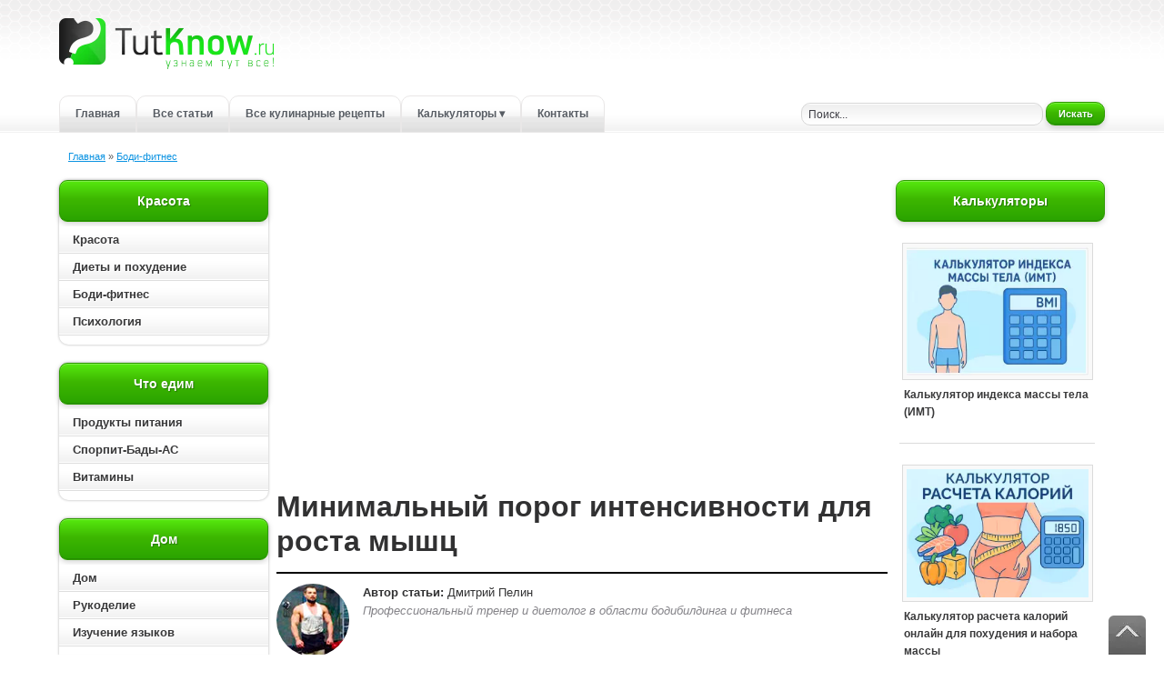

--- FILE ---
content_type: text/html; charset=utf-8
request_url: https://tutknow.ru/bodyfitness/4532-minimalnyy-porog-intensivnosti-dlya-rosta-myshc.html
body_size: 13471
content:
<!DOCTYPE html>
<html lang="ru">
<head>

<title>Рост мышц: существует ли минимальный порог интенсивности?</title>
<meta charset="utf-8">
<meta name="description" content="Узнайте, стоит ли выкладываться на тренировке на полную катушку, чтобы запустить процесс анаболизма и синтеза белка для роста мышечной массы.">
<meta name="keywords" content="рост мышц, интенсивность тренировок, бодибилдинг">
<link rel="canonical" href="https://tutknow.ru/bodyfitness/4532-minimalnyy-porog-intensivnosti-dlya-rosta-myshc.html">
<link rel="alternate" type="application/rss+xml" title="Женский журнал TutKnow: кулинария, красота, питание, психология RSS" href="https://tutknow.ru/rss.xml">
<link rel="alternate" type="application/rss+xml" title="Женский журнал TutKnow: кулинария, красота, питание, психология RSS Dzen" href="https://tutknow.ru/rssdzen.xml">
<link rel="preconnect" href="https://tutknow.ru/" fetchpriority="high">
<meta property="twitter:title" content="Рост мышц: существует ли минимальный порог интенсивности?">
<meta property="twitter:url" content="https://tutknow.ru/bodyfitness/4532-minimalnyy-porog-intensivnosti-dlya-rosta-myshc.html">
<meta property="twitter:card" content="summary_large_image">
<meta property="twitter:image" content="https://tutknow.ru/uploads/posts/2016-05/1463695927_minimalnyy-porog-intensivnosti-dlya-rosta-myshc.jpeg">
<meta property="twitter:description" content="Ткани мускулов обладают высокой пластичностью и способны быстро адаптироваться в физической нагрузке. Большое количество экспериментов наглядно доказали, что ответом мускульных тканей на перегрузку является увеличение их поперечного сечения. При систематическом силовом тренинге мускульная масса">
<meta property="og:type" content="article">
<meta property="og:site_name" content="Женский журнал TutKnow: кулинария, красота, питание, психология">
<meta property="og:title" content="Рост мышц: существует ли минимальный порог интенсивности?">
<meta property="og:url" content="https://tutknow.ru/bodyfitness/4532-minimalnyy-porog-intensivnosti-dlya-rosta-myshc.html">
<meta property="og:image" content="https://tutknow.ru/uploads/posts/2016-05/1463695927_minimalnyy-porog-intensivnosti-dlya-rosta-myshc.jpeg">
<meta property="og:description" content="Ткани мускулов обладают высокой пластичностью и способны быстро адаптироваться в физической нагрузке. Большое количество экспериментов наглядно доказали, что ответом мускульных тканей на перегрузку является увеличение их поперечного сечения. При систематическом силовом тренинге мускульная масса">

<script src="/engine/classes/min/index.php?g=general&amp;v=55g9h"></script>
<script src="/engine/classes/min/index.php?f=engine/classes/js/jqueryui.js,engine/classes/js/dle_js.js,engine/classes/fancybox/fancybox.js&amp;v=55g9h" defer></script>
<script type="application/ld+json">{"@context":"https://schema.org","@graph":[{"@type":"BreadcrumbList","@context":"https://schema.org/","itemListElement":[{"@type":"ListItem","position":1,"item":{"@id":"https://tutknow.ru/","name":"Главная"}},{"@type":"ListItem","position":2,"item":{"@id":"https://tutknow.ru/bodyfitness/","name":"Боди-фитнес"}}]}]}</script>
<link rel="icon" type="image/svg+xml" href="/favicon.svg"/>
<link rel="shortcut icon" href="/favicon.ico" />
<link rel="apple-touch-icon" sizes="180x180" href="/apple-touch-icon.png"/>
<link rel="mask-icon" href="/icone-tab.svg" color="#2294eb"/>

<link rel="stylesheet" href="/templates/TutKnow/style/stylem.css?v=7">
<link rel="stylesheet" href="/templates/TutKnow/style/engine.css?v=2">

<script async type="text/javascript" src="//s.luxcdn.com/t/218404/360_light.js"></script>

<script type="text/javascript" src="/templates/TutKnow/js/libs.js?v40"></script>

<!-- Yandex.RTB -->
<script>window.yaContextCb=window.yaContextCb||[]</script>
<script src="https://yandex.ru/ads/system/context.js" async></script>

<script async src="https://cdn.tds.bid/bid.js" type="text/javascript"></script>

</head>
<body>

<!--Угловой стик Lux-->
<script async type='text/javascript' src='//s.luxcdn.com/t/218404/360_light.js'></script>
<script class='__lxGc__' type='text/javascript'>
((__lxGc__=window.__lxGc__||{'s':{},'b':0})['s']['_218404']=__lxGc__['s']['_218404']||{'b':{}})['b']['_708724']={'i':__lxGc__.b++};
</script>
 
<div class="all_container">
<div class="align_center_to_left">
<div class="all_containermid">

<!--Шапка сайта начало-->
<div id="head">
  <div class="name_container">
    <div class="logolink"><a href="/" title="Полезные советы и рецепты - TutKnow.ru"></a></div>
  </div>
  
<!--Меню начало-->
<div class="menu_container">
  <a href="/" title="Главная страница Tutknow.ru">Главная</a>
  <noindex><a href="/lastnews/" title="Все советы">Все статьи</a></noindex>
  <a href="/cookery/" title="Все кулинарные рецепты">Все кулинарные рецепты</a>
  <!-- Выпадающее меню -->
  <div class="menu_dropdown">
    <a href="/calc/" class="has-sub" title="Все калькуляторы">Калькуляторы &#9662;</a>
    <div class="submenu" role="menu" aria-label="Подменю калькуляторов">
      <a href="/calc/beauty/" role="menuitem" title="Калькуляторы красоты">&#9656; Красота и питание</a>
      <a href="/calc/cooking/" role="menuitem" title="Кулинарные калькуляторы">&#9656; Кулинарные</a>
      <a href="/calc/build/" role="menuitem" title="Строительные калькуляторы">&#9656; Строительные</a>
    </div>
  </div>
  <noindex><a href="/index.php?do=feedback" title="Связаться с администрацией сайта">Контакты</a></noindex>
</div>
<!--Меню конец-->

      <div class="poisk"><div class="poisk2">
        <form method="post" action=''>
          <input type="hidden" name="do" value="search" />
          <input type="hidden" name="subaction" value="search" />
          <input id="story" class="bbcodes_serch" name="story" value="Поиск..." onblur="if(this.value=='') this.value='Поиск...';" onfocus="if(this.value=='Поиск...') this.value='';" type="text" />
          <noindex><button style="width:65px; height: 25px;" class="bbcodes_serch_but" type="submit" ><span>Искать</span></button></noindex>
        </form>
</div></div>
</div>
<!--Меню конец-->
<!--Шапка сайта конец-->

<!--Середина начало-->
<div class="top_contents">
<div class="speedbarstyle"><span id="dle-speedbar"><span><a href="https://tutknow.ru/"><span>Главная</span></a></span>  »  <span><a href="https://tutknow.ru/bodyfitness/"><span>Боди-фитнес</span></a></span></span></div>
</div>
<div id="contents">
  <div id="left_contents"><div class="hightblock">

<div class="block_allcontents">
<div class="block_name">Красота</div>
<div class="block_contents_in2">
    <ul id="cssmenu">
      <li><a href="/beauty/" class="block_contents"  title="Красота">Красота</a></li>
      <li><a href="/diets/" class="block_contents"  title="Диетология">Диеты и похудение</a></li>
      <li><a href="/bodyfitness/" class="block_contents" title="Упражнения для роста мышц">Боди-фитнес</a></li>
      <li><a href="/psihologia/" class="block_contents"  title="Психология">Психология</a></li>
  </ul>
</div>
</div>

<div class="block_allcontents">
<div class="block_name">Что едим</div>
<div class="block_contents_in2">
    <ul id="cssmenu">
      <li><a href="/meal/" class="block_contents"  title="Полезные свойства продуктов питания">Продукты питания</a></li>
      <li><a href="/sportivnoe-pitanie/" class="block_contents" title="Спортивное питание и БАДы">Спорпит-Бады-АС</a></li>
      <li><a href="/vitamins/" class="block_contents"  title="Всё витамины">Витамины</a></li>
      <!-- <li><a href="/microelement/" class="block_contents"  title="Все микроэлементы для организма">Микроэлементы</a></li> -->
  </ul>
</div>
</div>

<div class="block_allcontents">
<div class="block_name">Дом</div>
<div class="block_contents_in2">
    <ul id="cssmenu">
      <li><a href="/family_and_children/" class="block_contents"  title="Бытовые статьи">Дом</a></li>
      <li><a href="/rukodelie/" class="block_contents"  title="Ручная работа">Рукоделие</a></li>
      <li><a href="/izuchenie-yazykov/" class="block_contents"  title="Советы по изучению иностранных языков">Изучение языков</a></li>
      <li><a href="/animals/" class="block_contents"  title="Животный мир">Животный мир</a></li>
      <li><a href="/garden_and_orchard/" class="block_contents"  title="Советы садоводам и огородникам">Сад и огород</a></li>
  </ul>
</div>
</div>

<div class="block_allcontents">
<div class="block_name">Технические рубрики</div>
<div class="block_contents_in2">
    <ul id="cssmenu">
      <li><a href="/astronomy/" class="block_contents"  title="Наука и астрономия">Астрономия и астрология</a></li>
      <li><a href="/tech_and_electronics/" class="block_contents"  title="Техника и электроника">Техника и электроника</a></li>
      <li><a href="/building/" class="block_contents"  title="Советы по строительству и ремонту">Строительство и ремонт</a></li>
  </ul>
</div>
</div>
  
<div class="block_allcontents">
<div class="block_name_kulinar">Кулинарные рецепты</div>
<div class="block_contents_in2">
    <ul id="cssmenu2">
      <li><a href="/cookery/" class="block_contents" style="color:#a64400;" title="Все кулинарные рецепты">Все кулинарные рецепты</a></li>
      <li><a href="/cookery/first_courses/" class="block_contents" title="Рецепты первых блюд">Первые блюда: Супы</a></li>
      <li><a href="/cookery/second_dishes/" class="block_contents" title="Рецепты вторых блюд">Вторые блюда</a></li>
      <li><a href="/cookery/salads/" class="block_contents" title="Рецепты салатов">Салаты</a></li>
      <li><a href="/cookery/snacks_and_sandwiches/" class="block_contents" title="Рецепты бутербродов и закусок">Закуски и бутерброды</a></li>
      <li><a href="/cookery/baking/" class="block_contents" title="Рецепты сладкой и не сладкой выпечки">Выпечка</a></li>
      <li><a href="/cookery/preserving/" class="block_contents" title="Рецепты консервирования">Заготовки</a></li>      
      <li><a href="/cookery/sauces/" class="block_contents" title="Рецепты соусов и майонезов">Соусы</a></li>
      <li><a href="/cookery/desserts/" class="block_contents" title="Рецепты десертов">Десерты</a></li>
      <li><a href="/cookery/drinks/" class="block_contents" title="Рецепты разных напитков">Напитки</a></li>
  </ul>
</div>
</div>

</div>





<div class="block_allcontents2left">
    <div class="block_contents_in2">

        <script async type='text/javascript' src='//s.luxcdn.com/t/218404/360_light.js'></script>
        <script class='__lxGc__' type='text/javascript'>
            ((__lxGc__=window.__lxGc__||{'s':{},'b':0})['s']['_218404']=__lxGc__['s']['_218404']||{'b':{}})['b']['_718206']={'i':__lxGc__.b++};
        </script>

    </div>
</div></div>
  <div id="right_contents">









<div class="block_allcontents2">
<div class="block_name">Калькуляторы</div>
<div class="block_contents_in2">
   <div class="topnews_block">
	<img alt="Калькулятор индекса массы тела (ИМТ)" src="/uploads/posts/2025-08/thumbs/calc1.webp">
	<span><a class="link_cat_ind" href="https://tutknow.ru/calc/beauty/17814-kalkuljator-indeksa-massy-tela-imt.html" title="Онлайн-калькулятор ИМТ: мгновенный расчёт индекса массы тела по росту и весу. Таблица категорий, плюсы и ограничения метода, как интерпретировать результат и">Калькулятор индекса массы тела (ИМТ)</a></span>
</div><div class="topnews_block">
	<img alt="Калькулятор расчета калорий онлайн для похудения и набора массы" src="/uploads/posts/2025-08/thumbs/bb3bee4c89_1-calc.webp">
	<span><a class="link_cat_ind" href="https://tutknow.ru/calc/beauty/17819-kalkuljator-rascheta-kalorij-onlajn-dlja-pohudenija-i-nabora-massy.html" title="Онлайн-калькулятор калорий поможет рассчитать вашу дневную норму для похудения, набора мышечной массы или поддержания веса. Просто, быстро и максимально">Калькулятор расчета калорий онлайн для похудения и набора массы</a></span>
</div><div class="topnews_block">
	<img alt="Калькулятор дневного потребления углеводов и жиров" src="/uploads/posts/2025-09/thumbs/2d1237b975_1-calc.webp">
	<span><a class="link_cat_ind" href="https://tutknow.ru/calc/beauty/17899-kalkuljator-dnevnogo-potreblenija-uglevodov-i-zhirov.html" title="Онлайн-калькулятор рассчитает вашу дневную норму углеводов и жиров, подберёт оптимальные значения для разных режимов питания и покажет прогноз при превышении">Калькулятор дневного потребления углеводов и жиров</a></span>
</div><div class="topnews_block">
	<img alt="Калькулятор расхода калорий при различных видах активности" src="/uploads/posts/2025-08/thumbs/1-calc.webp">
	<span><a class="link_cat_ind" href="https://tutknow.ru/calc/beauty/17815-kalkuljator-rashoda-kalorij-pri-razlichnyh-vidah-aktivnosti.html" title="Онлайн калькулятор расхода калорий поможет рассчитать, сколько энергии вы тратите при беге, ходьбе, плавании и других нагрузках для похудения и поддержания">Калькулятор расхода калорий при различных видах активности</a></span>
</div><div class="topnews_block">
	<img alt="Калькулятор суточной нормы калорий онлайн" src="/uploads/posts/2025-08/thumbs/3d51c22b37_1-calc.webp">
	<span><a class="link_cat_ind" href="https://tutknow.ru/calc/beauty/17845-kalkuljator-sutochnoj-normy-kalorij-onlajn.html" title="Онлайн-калькулятор поможет рассчитать суточную норму калорий с учётом пола, возраста, веса, роста и активности. Узнайте, сколько нужно калорий для похудения,">Калькулятор суточной нормы калорий онлайн</a></span>
</div>
</div>
</div>







<div class="block_allcontents2">
<div class="block_name">Рекомендуем</div>
<div class="block_contents_in2">
   <div class="topnews_block">
	<img alt="История успеха Вадима «Доча» в бодибилдинге" src="/uploads/posts/2016-02/thumbs/1454882270_istoriya-uspeha-vadima-docha-v-bodibildinge.jpg">
	<span><a class="link_cat_ind" href="https://tutknow.ru/bodyfitness/2847-istoriya-uspeha-vadima-docha-v-bodibildinge.html" title="Узнайте, как Вадим Иванов создает уникальные условия для простых людей, которые хотят тренироваться, но не могут себе позволить дорогое спортивное питание.">История успеха Вадима «Доча» в бодибилдинге</a></span>
</div><div class="topnews_block">
	<img alt="Вариации классического подтягивания" src="/uploads/posts/2015-06/thumbs/1435334483_variacii-klassicheskogo-podtyagivaniya.jpg">
	<span><a class="link_cat_ind" href="https://tutknow.ru/bodyfitness/1493-variacii-klassicheskogo-podtyagivaniya.html" title="Подтягивания играют не последнюю роль при формировании атлетического тела: увеличивают силовые показатели и способствуют прибавке мышечной массы. Для">Вариации классического подтягивания</a></span>
</div><div class="topnews_block">
	<img alt="Как убрать ушки на бедрах" src="/uploads/posts/2017-01/thumbs/1484340986_kak-ubrat-ushki-na-bedrah.jpg">
	<span><a class="link_cat_ind" href="https://tutknow.ru/bodyfitness/7150-kak-ubrat-ushki-na-bedrah.html" title="Что такое ушки на бедрах, почему они образовываются, как избавиться от этого недостатка с помощью правильного питания, косметических процедур и физических">Как убрать ушки на бедрах</a></span>
</div><div class="topnews_block">
	<img alt="Геморрой и бодибилдинг" src="/uploads/posts/2016-02/thumbs/1455216235_gemorroy-i-bodibilding.jpg">
	<span><a class="link_cat_ind" href="https://tutknow.ru/bodyfitness/2911-gemorroy-i-bodibilding.html" title="Сегодняшняя тема весьма деликатна, но обсудить ее необходимо. Узнайте, какие ошибки атлета приводят к появлению геморроя и что делать с этой проблемой.">Геморрой и бодибилдинг</a></span>
</div><div class="topnews_block">
	<img alt="Формируем красивое тело" src="/uploads/posts/2017-03/thumbs/1488621873_formiruem-krasivoe-telo.jpg">
	<span><a class="link_cat_ind" href="https://tutknow.ru/bodyfitness/7570-formiruem-krasivoe-telo.html" title="Узнайте, как за короткий период времени можно кардинально изменить свой физический вид в лучшую сторону.">Формируем красивое тело</a></span>
</div>
</div>
</div>




<!--
<div class="block_allcontentsvk">
-->









<div class="block_allcontents2">
<div class="block_contents_in2">

<script async type='text/javascript' src='//s.luxcdn.com/t/218404/360_light.js'></script> <script class='__lxGc__' type='text/javascript'> ((__lxGc__=window.__lxGc__||{'s':{},'b':0})['s']['_218404']=__lxGc__['s']['_218404']||{'b':{}})['b']['_660694']={'i':__lxGc__.b++}; </script>

</div>
</div></div>
  <div id="centr_contents">

<div class="top_contents_banner">
    <div class="top_contents_bannerin">
        <!-- 
<a target="_blank" href="https://hamstertrader.name/full.php"><img src="/templates/TutKnow/images/tizer/banner-tutknow.jpg" alt="" title="" width="100%" border="0" /></a>
  -->

        <script async type='text/javascript' src='//s.luxcdn.com/t/218404/360_light.js'></script>
        <script class='__lxGc__' type='text/javascript'>
            ((__lxGc__=window.__lxGc__||{'s':{},'b':0})['s']['_218404']=__lxGc__['s']['_218404']||{'b':{}})['b']['_716740']={'i':__lxGc__.b++};
        </script>


        <!-- Yandex.RTB R-A-2168428-12 -->
        <!--
<div id="yandex_rtb_R-A-2168428-12"></div>
<script>window.yaContextCb.push(()=>{
  Ya.Context.AdvManager.render({
    renderTo: 'yandex_rtb_R-A-2168428-12',
    blockId: 'R-A-2168428-12'
  })
})</script>
 -->

        <!--



<div class="dle_b_burbodyfitness" data-dlebid="249" data-dlebclicks="yes" ><a target="_blank" href="https://tutknow.ru/bodyfitness/10498-nabiraem-myshechnuyu-massu-za-1-2-nedeli.html"><img src="/templates/TutKnow/images/tizer/mybaner_sport672x150.jpg" alt="Как набрать мышечную массу" title="Как набрать мышечную массу" width="100%" border="0" /></a></div>











 -->

    </div>
</div>
      
      
      
      <div itemscope itemtype="https://schema.org/Article" class="story_conteiner" data-anchor="https://tutknow.ru/bodyfitness/4532-minimalnyy-porog-intensivnosti-dlya-rosta-myshc.html">
<h1 itemprop="headline">Минимальный порог интенсивности для роста мышц</h1>
<div class="author-blok">
    <img src="/templates/TutKnow/images/autors/trener.jpg" width="80" height="80" alt="Дима" class="picdocleft">
    <span><b>Автор статьи:</b> <span itemprop="author" itemscope itemtype="https://schema.org/Person"><span itemprop="name">Дмитрий Пелин</span></span>
        <br><span class="greyautor">Профессиональный тренер и диетолог в области бодибилдинга и фитнеса</span></span>
</div>
<div class="block_news_6"><a id="dle-comm-link" href="https://tutknow.ru/bodyfitness/4532-minimalnyy-porog-intensivnosti-dlya-rosta-myshc.html#comment">Комментарии: 0</a> | Раздел: <span itemprop="articleSection"><a href="https://tutknow.ru/bodyfitness/">Боди-фитнес</a></span> | 2016-05-20</div>
<div class="block_news_31">
    <div class="block_news_32">
        <div itemprop="description" class="block_cont_rekl short_texts"><!--TBegin:https://tutknow.ru/uploads/posts/2016-05/1463695927_minimalnyy-porog-intensivnosti-dlya-rosta-myshc.jpeg|left|Девушка тренируется с гантелями на свежем воздухе--><a href="https://tutknow.ru/uploads/posts/2016-05/1463695927_minimalnyy-porog-intensivnosti-dlya-rosta-myshc.jpeg" class="highslide" target="_blank"><img width="280" height="200" loading="lazy" src="/uploads/posts/2016-05/thumbs/1463695927_minimalnyy-porog-intensivnosti-dlya-rosta-myshc.jpeg" style="float:left;max-width:100%;" alt="Девушка тренируется с гантелями на свежем воздухе"></a><!--TEnd-->Узнайте, стоит ли выкладываться на тренировке на полную катушку, чтобы запустить процесс анаболизма и синтеза белка для роста мышечной массы.</div>
    </div>

<div class="block_social"><noindex>
<script type="text/javascript" src="//yastatic.net/share/share.js"></script>
<div class="yashare-auto-init" data-yashareL10n="ru" data-yashareType="small" data-yashareQuickServices="vkontakte,odnoklassniki,moimir" data-yashareTheme="counter"></div>
</noindex></div>

 <span class="block_re_img"><div class="block_cont_rekl2">
    
<script async type='text/javascript' src='//s.luxcdn.com/t/218404/360_light.js'></script>
<script class='__lxGc__' type='text/javascript'>
((__lxGc__=window.__lxGc__||{'s':{},'b':0})['s']['_218404']=__lxGc__['s']['_218404']||{'b':{}})['b']['_660696']={'i':__lxGc__.b++};
</script>
    
</div></span>





    <div class="block_news_312">

    

<div itemprop="articleBody">
    Ткани мускулов обладают высокой пластичностью и способны быстро адаптироваться в физической нагрузке. Большое количество экспериментов наглядно доказали, что ответом мускульных тканей на перегрузку является увеличение их поперечного сечения. При систематическом силовом тренинге мускульная масса значительно увеличивается. Хотя все типы волокон подвержены гипертрофии, было установлено, что быстрые обладают на 50 процентов большей способностью к росту.<br><br>На сегодняшний день известно три фактора, влияющих на рост мускульных волокон:<br><!--dle_list--><ul><li>Механический.<br></li><!--dle_li--><li>Метаболический.<br></li><!--dle_li--><li>Повреждения тканей.<br></li></ul><!--dle_list_end--><br>Большинство опытов говорит о том, что наиболее значимым среди них является механический. Однако при достижении определенного показателя механического напряжения тканей, метаболический фактор и повреждения тканей также начинают играть значительную роль.<br><br>Хотя ученые и изучают длительное время механизмы мускульного роста, и им удалось определить наличие минимального порога интенсивности, сказать точно о его показателях пока не предоставляется возможным. Учитывая результаты последних исследований можно точно говорить, что выполнение упражнений при малой интенсивности может вызвать рост мускулов.<br><br>Однако приходится сомневаться в том, что процесс роста в этом случае будет аналогичен последствиям тренинга в интенсивностью более 60 процентов максимального веса. Также сложно сейчас сказать, будет наблюдаться гипертрофия мускулов у тренированных атлетов. Существует достоверная информация, что при ограничении кровотока во время тренинга с интенсивностью менее 20 процентов от максимума, возможна существенная адаптация мускулов.<br><br>Чтобы активировать быстрые волокна необходимо тренироваться с интенсивностью более 30 процентов максимума. Вероятно, все прочие факторы, которые относятся к метаболическому стрессу, способствуют созданию условий, необходимых для адаптации тканей к нагрузке. Таким образом, можно предположить, что гипертрофия, наблюдаемая при тренинге с интенсивностью менее 30 процентов максимальной, вызывается различными метаболитами. В целом этот вопрос еще требует более детального рассмотрения.
      Еще одним фактором, который следует рассматривать при низкоинтенсивном тренинге – работа на отказ. Ученые считают, что частый тренинг на отказ может привести к перетренированности и угнетению нервной системы.<br><br>Это подтверждают и некоторые исследования, в ходе которых было выявлено снижение концентрации ИФР в ответ на тренинг до отказа. Эти эксперименты проводились в течение четырех месяцев, и этого времени оказалось достаточно, чтобы испытуемые оказались в состоянии перетренированности.<br><br>Негативное воздействие перетренированности на организм требует некоторого времени для активации и по этой причине его достаточно сложно обнаружить при современных методах исследований, так как длительность опытов чаще всего не превышает трех месяцев. На практике, возможно, необходимо использовать более продолжительные циклы периодизации, но сказать, как подобные изменения повлияют на мускульный рост в долгосрочной перспективе пока сложно.<br><br><!--QuoteBegin--><div class="quote"><!--QuoteEBegin-->Сейчас можно сказать, что оптимальным методом тренинга может быть диапазон повторов от 6 до 12. При этом важно, чтобы движения были полностью контролируемыми спортсменом. Однако отметим, что убедительных доказательств этому факт на данный момент не существует.<!--QuoteEnd--></div><!--QuoteEEnd--><br>В то же время, диапазон гипертрофии вполне возможно позволит обеспечить необходимое сочетание всех трех основных факторов мускульного роста и вызовет максимальную скорость синтез протеинов в мускульных тканях. Хотя существование диапазона гипертрофии и установлено, вполне вероятно, что для повышения эффективности тренинга следует использовать нагрузки различной интенсивности.<br><br>Низкоповторные занятия (от 1 до 5 повторов) стимулируют развитие нейро-мускульных связей, а высокоповторный тренинг (более 15 повторов) способствует снижению производства лактата в тканях мускулов и замедлить утомление. Подобный подход к построению программы тренинга в первую очередь будет полезен для опытных атлетов.<br><br>Не стоит забывать и об индивидуальной реакции спортсменов на тренинг различной интенсивности. В первую очередь различия могут быть обусловлены разницей в соотношении типов волокон.<br><br>Пока же можно точно сказать, что низкоинтенсивные занятия смогут вызвать гипертрофию у начинающих атлетов. Кроме этого подобные занятия могут быть полезны и людям пожилого возраста. Исследования минимального порога интенсивности для роста мышц будут продолжаться и нам следует ждать новой информации.<br><br>Как влияет пауза между повторениями на рост мышц, вы узнаете из этого видео Дениса Борисова:<br><br><div style="text-align:center;">[media=https://youtu.be/88JQ2PUh3Ac]</div>
</div>

<meta itemprop="image" content="https://tutknow.ru/uploads/posts/2016-05/thumbs/1463695927_minimalnyy-porog-intensivnosti-dlya-rosta-myshc.jpeg">

<span style="display:none">
<span itemprop="publisher" itemscope itemtype="https://schema.org/Organization">
<meta itemprop="name" content="TutKnow.ru">
	<span itemprop="logo" itemscope itemtype="https://schema.org/ImageObject">
		<img class="itemprops" itemprop="url image" width="200" height="200" src="/templates/TutKnow/images/logotutknowgoogle.png" alt="TutKnow.ru" />
		<meta itemprop="width" content="237"><meta itemprop="height" content="59">
	</span>
</span>
</span>

     <meta itemprop="datePublished" content="2016-05-20"/>
     
     <link itemprop="mainEntityOfPage" href="https://tutknow.ru/bodyfitness/4532-minimalnyy-porog-intensivnosti-dlya-rosta-myshc.html" />

     
     

    <div class="block_social"><noindex>
<div class="yashare-auto-init" data-yashareL10n="ru" data-yashareType="small" data-yashareQuickServices="vkontakte,odnoklassniki,moimir" data-yashareTheme="counter"></div>
</noindex></div>

      



    </div>
</div>



<div class="block_news_s">Другие статьи:</div>
<div class="block_news_5f">
<div class="topnews_block">   
	<img alt="Понятие регенерации мышечных клеток в бодибилдинге" src="/uploads/posts/2016-03/thumbs/1456916015_ponyatiya-regeneracii-myshechnyh-kletok-v-bodibildinge.jpg">
	<span><a class="link_cat_ind" href="https://tutknow.ru/bodyfitness/3341-ponyatie-regeneracii-myshechnyh-kletok-v-bodibildinge.html" title="Механизмы гипертрофии мускульных тканей хорошо изучены. Именно этот процесс вызывает рост мышц. Эти знания помогут составить грамотный план тренинга и рацион.">Понятие регенерации мышечных клеток в бодибилдинге</a></span>
</div><div class="topnews_block">   
	<img alt="Механизм роста мышц в бодибилдинге" src="/uploads/posts/2016-02/thumbs/1455974597_mehanizm-rosta-myshc-v-bodibildinge.jpg">
	<span><a class="link_cat_ind" href="https://tutknow.ru/bodyfitness/3147-mehanizm-rosta-myshc-v-bodibildinge.html" title="Если хотите набрать хорошую мышечную массу вам нужно обязательно изучить все факторы и гормоны, которые способствуют анаболизму в бодибилдинге.">Механизм роста мышц в бодибилдинге</a></span>
</div><div class="topnews_block">   
	<img alt="Основные стимулы мышечной гипертрофии" src="/uploads/posts/2016-03/thumbs/1457772428_osnovnye-stimuly-myshechnoy-gipertrofii.jpg">
	<span><a class="link_cat_ind" href="https://tutknow.ru/bodyfitness/3529-osnovnye-stimuly-myshechnoy-gipertrofii.html" title="Рост мускулов возможен при гипертрофии тканей. Следовательно, основной задачей атлета является стимуляции этого процесса. Узнайте, как травмировать волокна.">Основные стимулы мышечной гипертрофии</a></span>
</div><div class="topnews_block">   
	<img alt="Миостатин — анаболический суперпрепарат будущего" src="/uploads/posts/2016-05/thumbs/1463175662_miostatin-anabolicheskiy-superpreparat-buduschego.jpg">
	<span><a class="link_cat_ind" href="https://tutknow.ru/sportivnoe-pitanie/4440-miostatin-8213-anabolicheskiy-superpreparat-buduschego.html" title="Узнайте, благодаря кому препарату не анаболического профиля можно набрать невероятную мышечную массу и запустить сильный процесс синтеза белка.">Миостатин — анаболический суперпрепарат будущего</a></span>
</div><div class="topnews_block">   
	<img alt="Современная силовая тренировка мышц в бодибилдинге" src="/uploads/posts/2016-04/thumbs/1461151693_sovremennaya-silovaya-trenirovka-myshc-v-bodibildinge.jpg">
	<span><a class="link_cat_ind" href="https://tutknow.ru/bodyfitness/4125-sovremennaya-silovaya-trenirovka-myshc-v-bodibildinge.html" title="Атлетам следует разбираться в строении мускулов, чтобы выбирать эффективные упражнения и быстро достигать гипертрофии. Узнайте, методику тренинга на силу.">Современная силовая тренировка мышц в бодибилдинге</a></span>
</div><div class="topnews_block">   
	<img alt="Упражнения с максимальными эксцентрическими сокращениями в бодибилдинге" src="/uploads/posts/2016-02/thumbs/1454885527_uprazhneniya-s-maksimalnymi-ekscentricheskimi-sokrascheniyami-v-bodibildinge.jpg">
	<span><a class="link_cat_ind" href="https://tutknow.ru/bodyfitness/2852-uprazhneniya-s-maksimalnymi-ekscentricheskimi-sokrascheniyami-v-bodibildinge.html" title="Атлеты все чаще интересуются эксцентрическим тренингом. В такой фазе мускулы сильнее повреждаются, что ведет к у приросту массы. Узнайте больше об этом стиле.">Упражнения с максимальными эксцентрическими сокращениями в бодибилдинге</a></span>
</div>
</div>





<div class="block_news_namereview"><div id="comment"></div>Комментарии (0):</div>
<div class="block_news_review">
    
<div id="dle-ajax-comments"></div>

		<!--dlenavigationcomments-->
</div>

<noindex>
        <form  method="post" name="dle-comments-form" id="dle-comments-form" ><div class="story_conteiner">
<div class="block_site">Добавление комментария</div>
<div class="block_text_static">
<div style="margin-bottom: 20px;">Все комментарии проходят модерацию: не пишите спам, ссылки в тексте. Все оскорбления и комментарии с нецензурной лексикой будут удаляться.</div>
		<table class="tableform" cellpadding="4">
			
			<tr>
				<td class="block_table">
					Имя:<span class="impot">*</span>
				</td>
				<td><input type="text" name="name" id="name" class="f_input" /></td>
			</tr>
			<tr>
				<td class="block_table">
					E-Mail:
				</td>
				<td><input type="text" name="mail" id="mail" class="f_input" /></td>
			</tr>
			
			<tr>
				<td class="block_table">
					Комментарий:
				</td>
				<td class="editorcomm"><div class="bb-editor"><textarea name="comments" id="comments" cols="70" rows="10"></textarea></div></td>
			</tr>
            


            
            
			
			
			
			<tr>
				<td class="block_table">
					Если вы не робот, то подтвердите это: <span class="impot">*</span>
				</td>
				<td>
					<div><div class="g-recaptcha" data-sitekey="6LfZUwwTAAAAAMHkxOdjdEHmtfk4sdQQB_ZVsHKm" data-theme="light" data-language="ru"></div><script src="https://www.google.com/recaptcha/api.js?hl=ru" async defer></script></div>
				</td>
			</tr>
			
		</table>

		<div class="block_site_4">
			<button type="submit" name="submit" class="bbcodes"><span>Добавить</span></button>
		</div>
</div>
</div>
		<input type="hidden" name="subaction" value="addcomment">
		<input type="hidden" name="post_id" id="post_id" value="4532"><input type="hidden" name="user_hash" value="a3121ec971c65cf4cf72c5242a7c9c303fd52181"></form>
</noindex>
</div>

      
      
  </div>
</div>
<!--Середина конец-->

<div id="footer">
<div class="foot_line"></div>
<div class="foot_txt">

    <p>© 2012–2026 TutKnow.ru</p>
<nav>
  <a href="/privacy-policy.html">Политика конфиденциальности</a> /
  <a href="/cookie-policy.html">Политика использования файлов cookie</a> /
  <a href="/terms-of-use.html">Условия использования</a>
</nav>

<a href="#" onclick="if(window.__lxG__consent__!==undefined&&window.__lxG__consent__.getState()!==null){window.__lxG__consent__.showConsent()} else {alert('This function only for users from European Economic Area (EEA)')}; return false">Change privacy settings</a>
</div>

</div>
<!--Footer конец-->
</div>
</div>
</div>

 <a href="#" id="toTop" title="Наверх"></a>

<script>
<!--
var dle_root       = '/';
var dle_admin      = '';
var dle_login_hash = 'a3121ec971c65cf4cf72c5242a7c9c303fd52181';
var dle_group      = 5;
var dle_link_type  = 1;
var dle_skin       = 'TutKnow';
var dle_wysiwyg    = 0;
var dle_min_search = '4';
var dle_act_lang   = ["Подтвердить", "Отмена", "Вставить", "Отмена", "Сохранить", "Удалить", "Загрузка. Пожалуйста, подождите..."];
var menu_short     = 'Быстрое редактирование';
var menu_full      = 'Полное редактирование';
var menu_profile   = 'Просмотр профиля';
var menu_send      = 'Отправить сообщение';
var menu_uedit     = 'Админцентр';
var dle_info       = 'Информация';
var dle_confirm    = 'Подтверждение';
var dle_prompt     = 'Ввод информации';
var dle_req_field  = ["Заполните поле с именем", "Заполните поле с сообщением", "Заполните поле с темой сообщения"];
var dle_del_agree  = 'Вы действительно хотите удалить? Данное действие невозможно будет отменить';
var dle_spam_agree = 'Вы действительно хотите отметить пользователя как спамера? Это приведёт к удалению всех его комментариев';
var dle_c_title    = 'Отправка жалобы';
var dle_complaint  = 'Укажите текст Вашей жалобы для администрации:';
var dle_mail       = 'Ваш e-mail:';
var dle_big_text   = 'Выделен слишком большой участок текста.';
var dle_orfo_title = 'Укажите комментарий для администрации к найденной ошибке на странице:';
var dle_p_send     = 'Отправить';
var dle_p_send_ok  = 'Уведомление успешно отправлено';
var dle_save_ok    = 'Изменения успешно сохранены. Обновить страницу?';
var dle_reply_title= 'Ответ на комментарий';
var dle_tree_comm  = '0';
var dle_del_news   = 'Удалить статью';
var dle_sub_agree  = 'Вы действительно хотите подписаться на комментарии к данной публикации?';
var dle_unsub_agree  = 'Вы действительно хотите отписаться от комментариев к данной публикации?';
var dle_captcha_type  = '1';
var dle_share_interesting  = ["Поделиться ссылкой на выделенный текст", "Twitter", "Facebook", "Вконтакте", "Прямая ссылка:", "Нажмите правой клавишей мыши и выберите «Копировать ссылку»"];
var DLEPlayerLang     = {prev: 'Предыдущий',next: 'Следующий',play: 'Воспроизвести',pause: 'Пауза',mute: 'Выключить звук', unmute: 'Включить звук', settings: 'Настройки', enterFullscreen: 'На полный экран', exitFullscreen: 'Выключить полноэкранный режим', speed: 'Скорость', normal: 'Обычная', quality: 'Качество', pip: 'Режим PiP'};
var DLEGalleryLang    = {CLOSE: 'Закрыть (Esc)', NEXT: 'Следующее изображение', PREV: 'Предыдущее изображение', ERROR: 'Внимание! Обнаружена ошибка', IMAGE_ERROR: 'Не удалось загрузить изображение', TOGGLE_SLIDESHOW: 'Просмотр слайдшоу',TOGGLE_FULLSCREEN: 'Полноэкранный режим', TOGGLE_THUMBS: 'Включить / Выключить уменьшенные копии', ITERATEZOOM: 'Увеличить / Уменьшить', DOWNLOAD: 'Скачать изображение' };
var DLEGalleryMode    = 1;
var DLELazyMode       = 2;
var allow_dle_delete_news   = false;
var dle_search_delay   = false;
var dle_search_value   = '';
jQuery(function($){
					setTimeout(function() {
						$.get(dle_root + "engine/ajax/controller.php?mod=adminfunction", { 'id': '4532', action: 'newsread', user_hash: dle_login_hash });
					}, 5000);
				$('#dle-comments-form').submit(function() {
					if( $('#comments-image-uploader').data('files') == 'selected' ) {
						$('#comments-image-uploader').plupload('start');
					} else {
						doAddComments();
					}
					return false;
				});
FastSearch();
});
//-->
</script>




<script>var yaParams = {"ip":"52.14.215.106"};</script>

<script type="text/javascript">
  (function(m,e,t,r,i,k,a){
    m[i]=m[i]||function(){(m[i].a=m[i].a||[]).push(arguments)};
    m[i].l=1*new Date();
    for (var j=0;j<document.scripts.length;j++){ if(document.scripts[j].src===r){return;} }
    k=e.createElement(t),a=e.getElementsByTagName(t)[0],k.async=1,k.src=r,a.parentNode.insertBefore(k,a)
  })(window,document,'script','https://mc.yandex.ru/metrika/tag.js','ym');

  ym(13434826,'init',{webvisor:true,clickmap:true,accurateTrackBounce:true,trackLinks:true});

  if (typeof yaParams !== 'undefined') {
    ym(13434826,'params', yaParams); // явная передача IP в Метрику
  }
</script>
<noscript><div><img src="https://mc.yandex.ru/watch/13434826" style="position:absolute; left:-9999px;" alt=""></div></noscript>


<script>
document.addEventListener('DOMContentLoaded', () => {
  const firstArticleImg = document.querySelector('.post-cont img');

  const lazySelectors = [
    '#rel-news img',           // Похожие новости
    '.topnews_block img',      // Тизеры/карточки
    '.topnews_blockmini img',
    '.post-tizer img',
    '.post-minicont img',
    '.post-minicont-big img',

    '.recipe-ingredients-layout .ingredients-image img',
    '.ingredients-image img',
    'img.imgingredients',
    'img.xfieldimage.imgingredients'
  ];

  document.querySelectorAll(lazySelectors.join(',')).forEach(img => {
    if (img !== firstArticleImg) {
      img.setAttribute('loading','lazy');
      img.setAttribute('decoding','async');
    }
  });
});
</script>

</body>
</html>

--- FILE ---
content_type: text/html; charset=utf-8
request_url: https://www.google.com/recaptcha/api2/anchor?ar=1&k=6LfZUwwTAAAAAMHkxOdjdEHmtfk4sdQQB_ZVsHKm&co=aHR0cHM6Ly90dXRrbm93LnJ1OjQ0Mw..&hl=ru&v=TkacYOdEJbdB_JjX802TMer9&theme=light&size=normal&anchor-ms=20000&execute-ms=15000&cb=6nqlsgv2fhko
body_size: 46478
content:
<!DOCTYPE HTML><html dir="ltr" lang="ru"><head><meta http-equiv="Content-Type" content="text/html; charset=UTF-8">
<meta http-equiv="X-UA-Compatible" content="IE=edge">
<title>reCAPTCHA</title>
<style type="text/css">
/* cyrillic-ext */
@font-face {
  font-family: 'Roboto';
  font-style: normal;
  font-weight: 400;
  src: url(//fonts.gstatic.com/s/roboto/v18/KFOmCnqEu92Fr1Mu72xKKTU1Kvnz.woff2) format('woff2');
  unicode-range: U+0460-052F, U+1C80-1C8A, U+20B4, U+2DE0-2DFF, U+A640-A69F, U+FE2E-FE2F;
}
/* cyrillic */
@font-face {
  font-family: 'Roboto';
  font-style: normal;
  font-weight: 400;
  src: url(//fonts.gstatic.com/s/roboto/v18/KFOmCnqEu92Fr1Mu5mxKKTU1Kvnz.woff2) format('woff2');
  unicode-range: U+0301, U+0400-045F, U+0490-0491, U+04B0-04B1, U+2116;
}
/* greek-ext */
@font-face {
  font-family: 'Roboto';
  font-style: normal;
  font-weight: 400;
  src: url(//fonts.gstatic.com/s/roboto/v18/KFOmCnqEu92Fr1Mu7mxKKTU1Kvnz.woff2) format('woff2');
  unicode-range: U+1F00-1FFF;
}
/* greek */
@font-face {
  font-family: 'Roboto';
  font-style: normal;
  font-weight: 400;
  src: url(//fonts.gstatic.com/s/roboto/v18/KFOmCnqEu92Fr1Mu4WxKKTU1Kvnz.woff2) format('woff2');
  unicode-range: U+0370-0377, U+037A-037F, U+0384-038A, U+038C, U+038E-03A1, U+03A3-03FF;
}
/* vietnamese */
@font-face {
  font-family: 'Roboto';
  font-style: normal;
  font-weight: 400;
  src: url(//fonts.gstatic.com/s/roboto/v18/KFOmCnqEu92Fr1Mu7WxKKTU1Kvnz.woff2) format('woff2');
  unicode-range: U+0102-0103, U+0110-0111, U+0128-0129, U+0168-0169, U+01A0-01A1, U+01AF-01B0, U+0300-0301, U+0303-0304, U+0308-0309, U+0323, U+0329, U+1EA0-1EF9, U+20AB;
}
/* latin-ext */
@font-face {
  font-family: 'Roboto';
  font-style: normal;
  font-weight: 400;
  src: url(//fonts.gstatic.com/s/roboto/v18/KFOmCnqEu92Fr1Mu7GxKKTU1Kvnz.woff2) format('woff2');
  unicode-range: U+0100-02BA, U+02BD-02C5, U+02C7-02CC, U+02CE-02D7, U+02DD-02FF, U+0304, U+0308, U+0329, U+1D00-1DBF, U+1E00-1E9F, U+1EF2-1EFF, U+2020, U+20A0-20AB, U+20AD-20C0, U+2113, U+2C60-2C7F, U+A720-A7FF;
}
/* latin */
@font-face {
  font-family: 'Roboto';
  font-style: normal;
  font-weight: 400;
  src: url(//fonts.gstatic.com/s/roboto/v18/KFOmCnqEu92Fr1Mu4mxKKTU1Kg.woff2) format('woff2');
  unicode-range: U+0000-00FF, U+0131, U+0152-0153, U+02BB-02BC, U+02C6, U+02DA, U+02DC, U+0304, U+0308, U+0329, U+2000-206F, U+20AC, U+2122, U+2191, U+2193, U+2212, U+2215, U+FEFF, U+FFFD;
}
/* cyrillic-ext */
@font-face {
  font-family: 'Roboto';
  font-style: normal;
  font-weight: 500;
  src: url(//fonts.gstatic.com/s/roboto/v18/KFOlCnqEu92Fr1MmEU9fCRc4AMP6lbBP.woff2) format('woff2');
  unicode-range: U+0460-052F, U+1C80-1C8A, U+20B4, U+2DE0-2DFF, U+A640-A69F, U+FE2E-FE2F;
}
/* cyrillic */
@font-face {
  font-family: 'Roboto';
  font-style: normal;
  font-weight: 500;
  src: url(//fonts.gstatic.com/s/roboto/v18/KFOlCnqEu92Fr1MmEU9fABc4AMP6lbBP.woff2) format('woff2');
  unicode-range: U+0301, U+0400-045F, U+0490-0491, U+04B0-04B1, U+2116;
}
/* greek-ext */
@font-face {
  font-family: 'Roboto';
  font-style: normal;
  font-weight: 500;
  src: url(//fonts.gstatic.com/s/roboto/v18/KFOlCnqEu92Fr1MmEU9fCBc4AMP6lbBP.woff2) format('woff2');
  unicode-range: U+1F00-1FFF;
}
/* greek */
@font-face {
  font-family: 'Roboto';
  font-style: normal;
  font-weight: 500;
  src: url(//fonts.gstatic.com/s/roboto/v18/KFOlCnqEu92Fr1MmEU9fBxc4AMP6lbBP.woff2) format('woff2');
  unicode-range: U+0370-0377, U+037A-037F, U+0384-038A, U+038C, U+038E-03A1, U+03A3-03FF;
}
/* vietnamese */
@font-face {
  font-family: 'Roboto';
  font-style: normal;
  font-weight: 500;
  src: url(//fonts.gstatic.com/s/roboto/v18/KFOlCnqEu92Fr1MmEU9fCxc4AMP6lbBP.woff2) format('woff2');
  unicode-range: U+0102-0103, U+0110-0111, U+0128-0129, U+0168-0169, U+01A0-01A1, U+01AF-01B0, U+0300-0301, U+0303-0304, U+0308-0309, U+0323, U+0329, U+1EA0-1EF9, U+20AB;
}
/* latin-ext */
@font-face {
  font-family: 'Roboto';
  font-style: normal;
  font-weight: 500;
  src: url(//fonts.gstatic.com/s/roboto/v18/KFOlCnqEu92Fr1MmEU9fChc4AMP6lbBP.woff2) format('woff2');
  unicode-range: U+0100-02BA, U+02BD-02C5, U+02C7-02CC, U+02CE-02D7, U+02DD-02FF, U+0304, U+0308, U+0329, U+1D00-1DBF, U+1E00-1E9F, U+1EF2-1EFF, U+2020, U+20A0-20AB, U+20AD-20C0, U+2113, U+2C60-2C7F, U+A720-A7FF;
}
/* latin */
@font-face {
  font-family: 'Roboto';
  font-style: normal;
  font-weight: 500;
  src: url(//fonts.gstatic.com/s/roboto/v18/KFOlCnqEu92Fr1MmEU9fBBc4AMP6lQ.woff2) format('woff2');
  unicode-range: U+0000-00FF, U+0131, U+0152-0153, U+02BB-02BC, U+02C6, U+02DA, U+02DC, U+0304, U+0308, U+0329, U+2000-206F, U+20AC, U+2122, U+2191, U+2193, U+2212, U+2215, U+FEFF, U+FFFD;
}
/* cyrillic-ext */
@font-face {
  font-family: 'Roboto';
  font-style: normal;
  font-weight: 900;
  src: url(//fonts.gstatic.com/s/roboto/v18/KFOlCnqEu92Fr1MmYUtfCRc4AMP6lbBP.woff2) format('woff2');
  unicode-range: U+0460-052F, U+1C80-1C8A, U+20B4, U+2DE0-2DFF, U+A640-A69F, U+FE2E-FE2F;
}
/* cyrillic */
@font-face {
  font-family: 'Roboto';
  font-style: normal;
  font-weight: 900;
  src: url(//fonts.gstatic.com/s/roboto/v18/KFOlCnqEu92Fr1MmYUtfABc4AMP6lbBP.woff2) format('woff2');
  unicode-range: U+0301, U+0400-045F, U+0490-0491, U+04B0-04B1, U+2116;
}
/* greek-ext */
@font-face {
  font-family: 'Roboto';
  font-style: normal;
  font-weight: 900;
  src: url(//fonts.gstatic.com/s/roboto/v18/KFOlCnqEu92Fr1MmYUtfCBc4AMP6lbBP.woff2) format('woff2');
  unicode-range: U+1F00-1FFF;
}
/* greek */
@font-face {
  font-family: 'Roboto';
  font-style: normal;
  font-weight: 900;
  src: url(//fonts.gstatic.com/s/roboto/v18/KFOlCnqEu92Fr1MmYUtfBxc4AMP6lbBP.woff2) format('woff2');
  unicode-range: U+0370-0377, U+037A-037F, U+0384-038A, U+038C, U+038E-03A1, U+03A3-03FF;
}
/* vietnamese */
@font-face {
  font-family: 'Roboto';
  font-style: normal;
  font-weight: 900;
  src: url(//fonts.gstatic.com/s/roboto/v18/KFOlCnqEu92Fr1MmYUtfCxc4AMP6lbBP.woff2) format('woff2');
  unicode-range: U+0102-0103, U+0110-0111, U+0128-0129, U+0168-0169, U+01A0-01A1, U+01AF-01B0, U+0300-0301, U+0303-0304, U+0308-0309, U+0323, U+0329, U+1EA0-1EF9, U+20AB;
}
/* latin-ext */
@font-face {
  font-family: 'Roboto';
  font-style: normal;
  font-weight: 900;
  src: url(//fonts.gstatic.com/s/roboto/v18/KFOlCnqEu92Fr1MmYUtfChc4AMP6lbBP.woff2) format('woff2');
  unicode-range: U+0100-02BA, U+02BD-02C5, U+02C7-02CC, U+02CE-02D7, U+02DD-02FF, U+0304, U+0308, U+0329, U+1D00-1DBF, U+1E00-1E9F, U+1EF2-1EFF, U+2020, U+20A0-20AB, U+20AD-20C0, U+2113, U+2C60-2C7F, U+A720-A7FF;
}
/* latin */
@font-face {
  font-family: 'Roboto';
  font-style: normal;
  font-weight: 900;
  src: url(//fonts.gstatic.com/s/roboto/v18/KFOlCnqEu92Fr1MmYUtfBBc4AMP6lQ.woff2) format('woff2');
  unicode-range: U+0000-00FF, U+0131, U+0152-0153, U+02BB-02BC, U+02C6, U+02DA, U+02DC, U+0304, U+0308, U+0329, U+2000-206F, U+20AC, U+2122, U+2191, U+2193, U+2212, U+2215, U+FEFF, U+FFFD;
}

</style>
<link rel="stylesheet" type="text/css" href="https://www.gstatic.com/recaptcha/releases/TkacYOdEJbdB_JjX802TMer9/styles__ltr.css">
<script nonce="gJG6ZAg22t8hmafVPiy6qw" type="text/javascript">window['__recaptcha_api'] = 'https://www.google.com/recaptcha/api2/';</script>
<script type="text/javascript" src="https://www.gstatic.com/recaptcha/releases/TkacYOdEJbdB_JjX802TMer9/recaptcha__ru.js" nonce="gJG6ZAg22t8hmafVPiy6qw">
      
    </script></head>
<body><div id="rc-anchor-alert" class="rc-anchor-alert"></div>
<input type="hidden" id="recaptcha-token" value="[base64]">
<script type="text/javascript" nonce="gJG6ZAg22t8hmafVPiy6qw">
      recaptcha.anchor.Main.init("[\x22ainput\x22,[\x22bgdata\x22,\x22\x22,\[base64]/[base64]/[base64]/[base64]/[base64]/[base64]/[base64]/[base64]/[base64]/[base64]/[base64]/[base64]/[base64]/[base64]\\u003d\x22,\[base64]\x22,\x22YMK1McKHwrfCo8KDOxHCoCVew6nDkcKHwqHDu8KMwpctw74WwqTDkMOEw7rDkcKLO8KRXjDDm8KJEcKCWW/Dh8KwKl7CisOLYUDCgMKlWcO2dMOBwqsUw6oawrFRwqnDrwfCmsOVWMKXw7PDpAfDsgQgBzbCnUEeSEnDujbCo0jDrD3DosK3w7dhw5LCiMOEwogRw5w7UlM9wpYlH8OddMOmA8KpwpEMw5ITw6DCmS/DqsK0QMKHw6DCpcOTw4dkWmDCvQXCv8O+wpzDhTkRZydFwoFBHsKNw7RYQsOgwqlxwoRJX8O6GxVMwprDtMKEIMOZw75XaSfCvx7ChyHCqG8NajvCtX7DuMOKcVY7w7V4wpvCoUVtSTMRVsKOPifCgMO2WsOqwpFnY8Osw4ojw6/DgsOVw68mw6gNw4MlVcKEw6MJPFrDmhl2wpYyw4rChMOGNRoPTMOFLg/DkXzCtD16BT0jwoB3wr/CrhjDrBbDl0R9woLCtn3Dk0pAwosFwr/CrjfDnMKaw5QnBGsLL8KSw7HCjsOWw6bDs8OIwoHCtmslasOqw4Zuw5PDocKHL1VywoDDs1AtasKcw6LCt8OgHsOhwqADEcONAsKLendTw7csHMO8w6PDsRfCqsOzQiQDUzwFw7/[base64]/w6F9wq9Lw4DDhcKFfMKKwp/[base64]/Cj8OTNxDDun7DoitHZQvCnsOBw7EmfgViw6XDlXJ3wpHCocKXf8OGwqIdwqdnwrxIw4pzwpfCjA3Cs2XDuSfDllXCmj1PE8O7FcKDLU3DhDLDkBokcMK1wpjCqsK/w4ojXMORVMOkwpPCjsKYEEDDj8OBwpQbwrV3wofDqMOJTWbCocKeJcOOw5LChMKRwqwhwr0/FC7CgMKJc37CiDvChGQXam1cc8OUw5vCrENzEE7Dl8K1OcOiCMO5IBAIZ28fKQ3CrkTDh8Kuw6LDmcKawq5mw6PDlkHCkTfCiSnCm8Okw7/[base64]/MFwdwqnCu8Ktwq9AwrJVw7TDicO+woE6w586wo7DnQnCkhzDkMKEw63DigzCkmjDvMOjwoYhwqNrwplFGMOywozDogELWcKKw6RFdMO9EsKwa8K7XAdqLMOtE8OoLX15VWtrw7xsw5nDrlk/TcKDPkAVwppUPB7ChybDpsOSwohzwqTCvsKCwonDpmDDhFcmwpAPQcOrw55tw6fDmMOtIcKLw7zDoj8Hw78fasKPw64FfXALw7fDlcKHB8OLwoA2XwTCt8OrasK5w7DCgMOhw51TI8OlwovClsKIW8K0eALDjMOMwoXCjxTDqD7Cs8KIwrLCvsOeecOUwr/ClsO5SlfCjmHDhxPDj8OcwpFgwrTDtRIOw7l9wpBqMcKswpzCjg3DkcK2EcKtHAdyF8K7MA3CscOuHRd4AcKnAsKBw699wpfCvDRsMMOIwoEMRB/DrsK/w4TDksKSwqpew4XCu3oabsKbw7l0dRTDpMKka8KvwoXDnsOITsOwQ8KkwoFEaWwdwqrDgCsgccOJwpnCmxocU8KQwrxEwp8oOB4ow6lsADE8wrNLwq0daDBGwrzDm8Oowr46wqhPDi3DhcOxESPDocKjGsO2wo/DmBsvU8KMwrxpwrk4w7Jcwo81ImfDgxbDoMKRHMOqw6k8VsKGwoLCoMOZw6krwo5IZCIJw5zDlsO0AzFlawvCm8OAw5k7w6wQY3sbw5DCjMOSwqzDv2nDj8OlwrcNLMKaaGJnMw9Rw6LDiE/CrsOOWsOWwogpwptcw5RBElHCiEd7DEtBc3vCrSrDmsO6wrs/[base64]/DssKfKBtIIsKAacONPsKOwrvDggnDpCjCv3wVwqvDshHDnhIXEcKNw67Ck8O+w7vCvMObw5jCiMO+asKFwpvDrlPDoj/Ds8OWTsK0OMKAPi1ow7vDizXDocOUDcOGa8KfOggOQsOSGcK3ewnDlQ9VWcKuw6bDscOuw4zChm4Dwr0aw6svw4R9wpbCowPDtg0hw5TCmQXCoMOXUkp9w4h+w7tEwqMcDsOzwrkrOsOowq/Dn8KpB8K/[base64]/[base64]/TArDn8Ovw54DOTRWw7VFEsK3PCTCtcONV0FHw6HCn0keEsO+e3XDscOow4jCsSvDr1bCosOfw5jCrkYrScK2OkbCv23DgsKAw4RywrnDisOzwporKl3DrCdLwqAhGMOfb2o1ccKGwqBYbcOXwqDCuMOkLlzCsMKPw5rCuz/Dj8ODworDgMOpwrtswqxFSURow6fCpQVOTcK2w4vCr8Kdf8OFw6/DiMK1wqlIFGFhHMKHMMKewo8/N8OQGMOnD8O0w6jDsHzDmy7DjcKiw63CqMKbwq1hQMOPwo/DiQUvAzDCpzU6w6JpwronwoXCrmnCscOdwp3DjVNSwobCgsO5OH/[base64]/DqH42wpjCosKiwqomw5DCoCfCoMOVwprCmcK/wrYRAmXDpG50KMOvXsKzVsKHMMOvZcOUw5JCEiXDgMKzfsO+fSpjScKewrsmw6/[base64]/ChV/DjMOdL8K3VwURVsOpwprCjALCjsKkW8KUwqrCplTDu1g4DMK/I3TCq8KYwoYJwp/Dh27DlXJ1w7dge3DDi8KEGcOiw5nDhzBPQjJYS8KRUMKPBkvCmMOqG8K6w6pAaMKHwpZhd8KOwp9RRUrDrcOYw7jCrcO9w587XRoUwojDhkg/DXzCuigmwr5dwoXDiihUwqwkHwhWw5cRwonDl8KQw7zDhTJGwr07McKow54jBMKOw67Co8OoTcKmw6UJdFoLw6DDlMOCWT3CkMKkw6Nsw4fDnwEPwpFWMsO+wobCucO4AsOcQGzCvS1DDFbCgMKCUjnDl1HCoMKvwpvCsMKsw547GGXDkn/CowMqwq1bXsKPLMKGHkbCqMKXwqo/[base64]/w7nCrj/DkFE+wohBw7jCkXEjbQYhw5DDmkR/[base64]/DonTCuUQEw656bhPCn8OyTcK5w6vDqcKgw7XCjBIRJsK1GjnDt8KHwqjCmi/CpV3CgMO4bsKfFcKAw7lYwqnCmzl6FFBew6FDwrB0Ji1cflx1w64ow6New73DukMEJ1vCmMKPw4sLw5QTw4TCtMKrwrHDpsKQSsKVWAxtw7Zwwqo/w6Mqw5Mfw5XDhzfDoU/Cs8Oxwrd+CBEjwoXCj8KhLcOAAEdkwqgyGV44ScOsPB8RRMKJOMOyw7PCisKRQEfDlsKWTwsfWmAKwq/CmmnDhQLCvEMrc8OybinClx10QMKlD8OHHsOwwrzDmcKdNl1fw6TCk8KWw5wNRjNiXHDCgC9mw6bChMOfYn/ClFlNDhjDlX/DmsKOJy8/[base64]/DhQjDl8KbECh+AkrCi0PCqMKpKHrCnMOmw5ZmIBIdwpgMSsKOMMKrwpdxwqwNWsK1SsKFwpkBwqjCr1LCocKBwqcoUsKTw55RbEHDvGhMGsOvS8OGKsOGQ8O1R07DqwDDv1vDiH/DgnTDhsKvw5x7wqJawqbDmMKfw7vCpG5iwo4+EcKIwo7DssKSwpDCozxjc8OEcsKnw74SDVHDh8Oawq46EMOWfMOwKEfDqMKTw6x6OGlLTR3ClyHDqsKEIxrDp3JRwpHCuQbDsQ/ClMKoAlDDlVbCrMOEelg5wqU7w7EyfcKPTFhMw6zDpiTDg8KMFVnDg0/CvC0FwrHDsWTDlMO7wpnDvWVJEcKDCsKhw4t2F8Krw5sDDsKzwq/Cll5kKhlgAGHCqk9uwoYTOgEqKEQJw58vw6jDoSVgNsKcZRnDlgHCpF7DrsKpMcK+w6V6BT4Yw6UaVU4YecO9TzAgwpzDsQxGwrNjUcOTMTU1EMOAw6HCiMOqw4/[base64]/DomJ/[base64]/LDojwpvCv8OkwpZ7wpAeRWHDvlMMwrjDosKBwqzCvMKhwrdZEh/CpcKHNVoYwozDqMK6BCsKDcOFwpPCpjLDqMOcfkwCw6rDocK3O8OCdWLCusKBw5nDpsK3w4bDtUBawqRwWkgOw7VpUBQEN3nCksOtPm/[base64]/[base64]/CpsO9R8K3w4JUWg3CmcOlDMKbPsOyVMO6w7zCkm/CucOAw4vCvFZ8BhcFw7trfwfCisKOMnRoAGBHw61pw6/CkcOmc23Cn8O1T1nDpMOYw4XDn1rCssKGMMKEb8KtwpBMwokyw4LDtTrDomrCqsKNw79cUHZVZ8KFwpvCgWXDksK2IAXDvno2woXCsMKawoA4wpfDtcOFwp/DsU/DpXABDGfClwYLN8KlasOTw4U6W8KjSMONOR0uw7/CrsKjUBXChcOPwqYPXSzDssKqw4pRwrMBF8ObDcK+GC/CmXNnbsKJw4nDk050dsOuQcO2w5QfG8ONw6QLGC8ywrUvLV/CtsOUw4JkZQnDulRNJxzDtBYFKsO+wo/CvyoRwpTDn8KTw7AdFcKQw47DhsOANcOCw5LDszvDuRACbMK4wq48w6B/K8K0wrc7fMKXw5vCuF9MFBTDsjpRb054w7jCg0nChsK/[base64]/DrcKnw49MwoTDq8Ogw6t7wokDwoULw6fDqX50w6syw6PDtMKRwpfCthrCpUbDpSzDuwfDlcOOwonCi8K4wpxtBiIYC1ViaknCi0LDgcO8w6vCscKmbcKww69ObyHCnGkUTznDp2FSVMOaK8KqZRzCuWbDkyDCnW/DozfCg8OLFVpfw7DCqsOfMGPCp8KvU8OVwo9RwobDjsOAwrnCtsOJw5/Dp8OcS8OJaFrCrcKAb09Ow6/DrwnDlcKBU8K3w7dTwqTCisKVw4t5w7PCmDEyP8OHw4QnAF8zfUkOVlYQQcKWw6N/dBvDgWvCtgY+OjzCgcOFw4dIaltiwpYBHkN9J1V9w6RYw4kIwpMkwp7CuhjDum/CnjvCnhfDgWRZFBM7d3PCuAt0JcO2worDsFLCrsKNS8OfMcO0w73DrcKeFsKSw7NmwpvDqDrCucKAZiEMDzc4wrs3Ihwew4YmwrBmG8KcDMOAwrJkIU3CjwvDvF/Cu8Kbw4tUdAxOwo3Dq8KoGcO4IsOLwp7Co8KdDnsPLWjCnWXCkMKHbMOrbMKMDGHCgsKrE8O1fMODJ8Ouw7/CiQfDh0YrRsOGwq3DnSfDowkowoXDmsOjw7LCmsKyBnDCucKqw70rw77CqsKMw6nCsk3Dg8KAwqHDpgPCo8KMw5rDoW7DqsK2dVfChMK+wpDCrlnDngrDjSoGw4VYScO7XsOjwqPChjLCgcOHw6RKE8KAwo/Cn8KqYV4swrzCjXvCmcKCwoZNw6wBI8KxP8KAWsOxfj8LwocmOcKyw7/Dkl7ChBYzwr/CiMKGH8OKw40SXcKZITRRwoFTwp4rbMKkH8K1dcOrWGp6wrrCsMO2OhQ0fU96R2UYQWnDjGEkIcOTWMO5wr/CqsKqbSVsGMOBOCMHLsKJwrjDmCdyw5R3aRrCpkIud37DjcOiw4bDrMK+CArCmm9DGx/ColbCmMKHGnLCs083wo3CnsK9w6rDjgnDuUUEw5rCr8O1woM+w6PCjMOfecOZAsKnw6HCiMOhMRE0EmDDhcOWKcOBwroDLcKAHVTDpMOROMKsazTDgU3DjsOUw73DhTPCosKqUsOewr/CvmQfMDHCtx0NwpHDvMK3O8OOUMKcBcKww7rDinjCiMOBw6fDr8KzJjFBw4/CmMO/wqzCnBwoY8Otw67CpBRfwqDDrMKnw4/[base64]/DkcO/UcK6wrLDuRjDmMOTw6thw64ywrFIwqJow7XCghdyw6IUdCdhwpbDsMKCw6LCu8KkwpjDksKFw4ZEVGcifMKyw7IXdVJQGzZ5HF/Di8KgwolCV8Kbw7luWsKGfhfCiEXDnsO2wp7Dg2Vaw5HCuVEBKsKPw4bClH0rAcOpQl/DjMKIw73DlcKxFsO9W8OBw4TCjhLCsn8/[base64]/Dk8K3w6PDhwrDthTDgMO/MGzDkSXDg8KQK1RJwrBXw4PDkMKKw59hHSTCosOAM2VCOVEWFMO3wo12wqo8BCkew4d7woPCosOlw57DjcO6wpNqacKjw6hhw6/DqMOyw4tXYsOJbQLDmMKRwoltbsK1w6vCmMOGUcKnw6NRw751wqtkwoLDkcKpw5wIw7LCl2HCiU4Kw77DhHzDqh55aDXCs3vDpsKJw43CnSzDn8K0w63CnALDrsONIcKRw4nDicO2OxE/wrDDkMOzcn7DnlVKw7/[base64]/CuR3DuWsywoDCv3cCwo/CiAxMJwfDlsOYw4oew61OZBzCl1Eawp7CsGtiM37DksOXw7rDhhpnXMKpw7Mzw6TCncKrwq/Du8OZPsK0wps5JMOwD8Knb8ObYHYSw7LCkMKjKMOiYAl7UcOAJGjClMO4w60JcAHDoW/CjyjClMOpw7vDpyfCh3HCnsOYwr9+w5Abwo1iwqrClMKAw7TCiDBmwq1GWn7CncO2wo5Ac0UqWU1cTEfDmsKEQC4EDQdAZMOsM8OTFcOoZBHCrcK9KyXDoMK0CMK7w6jDgR5GLzwtwqc/ZMO+wrzCkm13DcK7fgvDjMOVwrpUw7I5McOKDg/DmgPCiDkMw5MOw7zDnsK/w7LCsUcZJnpwVcOPGcO5IsOrw6bDkAZPwrvDmsOcdDYeZMO/XcKawr3DscOjNAbDqsKFw78Dw6UvAQjDscKNRSvCpWhCw6LCqMKgVcKJwo7ChgU8w5LDk8KgKMOsAMOhwpQCBGfCuRMVZWRWwofCrwRCPcK4w6LCsiTCisO7wqg6HSHDpn3CmcObwrR2SHQpwpQYbTnCug3CnsOjUQM8wq/[base64]/DssKfCyoWwq3CjnDCnVIRw4AcBsKyw5YGwr4IR8KJwojCmBPClAQkwp7CgMKxBzDDocO/w5dqBsK0GgXDpWfDh8OYworDsxjChcK8XifCgRTDvApwUMK1w6RPw44jw7NxwqtzwrYsTWNtKHBmWcKdw4rDu8KdfF7Cvk/Ch8OSw4BvwqPCr8KBNlvCkXtIW8OlHMOADD3Dlnk0AMOMcSTDqHLDtmorwqlIR2bDhANmw7g3ZzvDmFvDt8KMbgvDpXbDvH/CmsOFaA5TTWYUw7dRwqAzw6xfNBMAw6/[base64]/[base64]/[base64]/DvkbCvsOaw7DChBM6w6ANw40pw41QWnwSPcKUw6twwqLClsO7w6zDo8KIZ2nCvsKbTUwUdcKOX8OifMKCw5xETcKAwpMJKx/Dv8K4wpXCmXBZwoXDsjfDph3CojJJA2xswo/Ci1bCmcKhXsOlwpAbOMKlMMKOwqvCnkhlZzpsWcKTw7ZYwr9jwr8Nw6fChB3CucOMw7Utw5TCvnsTw5YSRsOJJRjCk8K9w4TDtDvDlsKnwobCjwF5wpl8wpEWwrxMw64GHsOVDFvColnCpMOPJmzCtMKzwrzCs8O2DRRNw7jDgToWRy/DsmLDiVhhwqltwozCk8OWKDBdwo5RPcK7BgXCsG5FTsKowqTDsCjCr8KhwrIFRjrCkXpwPVfCjFtvw6bCmjRWwpDChsO2S1bCp8Kzw6PDmT8kEnsywpp1HzzDhF43worDisOjwqXDjxLCmsO2Y3HDi1/CmktlDwc5wq5We8O4McKyw63ChjzDl3zCjllsWmsrwqAgB8KwwpFow7Z4XFBDM8KKQl/DucOta18Mw5TDhnTCnHvDgy/CrUN3X2kcw7tJwrrDq3/CvF/Ds8OrwqROwpjCikB0IA9GwofDuX4KLjNrH2XCjcOHw4kiwos1w5wwBMKHOsKYw7ECwo4vHV3DssKyw55Zw7/Chh0ewp0FQMKJw4HDkcKtS8KmcnnDl8KTwpTDkw5ldUoFwos/PcOLHcOedQfCj8ORw4vDusO4IMOfC0YANWZZwqnCm38QwoXDjWDCnV8Vwr3ClsKMw5/[base64]/[base64]/DkG8Zw5tUcB5swp4owodKwpsuVzwywrzChiY8SMKLwq9vw4/DvSbDqDhHd3vDgX/CssO7w65qwpfCsE3DtcObwo3DlsOPSgpmwrPCj8ORSMOJw4vDswnChW/CtsKUw5fDr8KfNDnDqGnCog7DgsKcMsKCXm4WJkI5woHDvlRdw6DCr8OUQcOQwpnDgg1MwrsLWcK9w7UiYywTGALDoSfCgE9KGMOow5l6S8OUwqUuXHjCqm0IwpPDicK0JsKhf8OJJcOFwrTCrMKPw4diwrhgbcO3dmbDo2tCw7/Dvx/[base64]/DsHHCvzEccMOkZH0Bw43CmsOqAF3CmzLCgsOBw7AFwoBLw7UGYCDCsRLCtcKpw6pWwpgiZ1Unw50sIMO9Y8O0ecOOwoxrw4PDjwE+w4/[base64]/[base64]/Cu1fCkG/DrsOPMsKRw7TDvT/CtTTDrcOWawElTcOYdsK1a1MBJyZNwoDCpmFrw77CmMKLw64dwrzCvMOWw69TLAgvC8Kawq7DjS19RcOPGi9/Bxowwo0pPsKGw7HDrUF6ZE4pUcK9wqgswppBwr3ClsO2wqMLaMOGM8OUHxHCsMKXwoNzT8KHBD57XMO9IAPDqQQpwrohYsOoDMOfw4p6ahE5XMKaCizDsRg+c3/ClnPCnxNBbcOhw5XCncKWWiJGw40bwoFLwqt7WRBTwodowo7CogDCncKyeWgRDsOkFhMEwqt4V1EiJiY6dycCD8KzRcOQN8KJDFrDpTnDvlsYw7csCm4Iw67DmsOWw6PDv8OrJ2/[base64]/DsCk6wpx8E04lwo3DpWTCiMOnEMO5w4/DmMKTworCqwHDosKnV8OvwqE8wqXDlsOQw5HCmcKtdsKTbmFbY8KcBwzDmDDDkcKlG8OQwp7DiMOIYQ9lwq/DsMKQwrMPw7jCpR/[base64]/CkMKYOg7DjcKCVHLCjQ7Cg3Bjb8O3w5DDuMKvwpJqL8K8aMKSwp0hw6rCh2ZVSsO5dMOlVC8Zw7rDjWQRw5ZpIsKYAcKtQmHCqVcNTMKXwqfCum/[base64]/wqhYw5pkw5wEAcKwW8O5w5LCr8KHwpTCi8Kgw7d3woPDvSZGwpzCrTvCpcKjeB7CmnbDmsOzAMOUfDEfw4Iqw6BxKzDCrz5Fw5s3w4EmX2wHfsO5IMO1RMKFMsOEw6Jow53ClMOcA2DCrwtawoUDCcO8w6vDlnM4TVXDkzHDvm5WwqzCo0skQ8O9Gh7Dn3TCuhcJeC/DpMKWw5dZdMOoFMKOw5xowrc5wqAWM0hOwo3DjcK5wqzCtWh8wp7DrFQHNwIgBMOUwpTCjXbCriwrwq/DqwMqQFknHsO0FH/CrcK7wpzDk8KlSl7DsGBTLMKNw4ULVG7Ck8KGwodXOGMbTsOSw4zDsAbDqsKtwrkkPzXCtEVOw4NuwqVMLsOwLQ3DkH/[base64]/DjM9wo19wp/DqsOUT8O1NgXCtMOowoR1w6/CjsOcQcOxw7zCuMOlwqB/w5jCk8OTIhTDglwlwoLDicOnRTFQf8OgFGjDtsKAwqd6w5rDksOew48rwrnDuVNNw65swpgSwrsJX2PCvE/Cik3Ck3nCmMOBMWzCsXJBfMOZVT3Ch8O4w7cWHUF+fnl8J8OLw6PCg8KiMHjCtDEQGngtfnrCu31WXRgwTRIpdMKEKVvDpMOoLcO6wr7DksK/XnYhURrCuMOmYcKpw63DphnCoXLDusOJwpPClhtMRsK7wpzCkGHCtGHCo8K5wojDssKZX1FYY3jDrnhMew5aKcK5wpHCu214X3hlDQ/CnMKWUsOLWsOaOsKiJ8KwwoREbBrDrsOjDUfDpMKsw4YQPcKfw4hpwqrCh2lHwqrDqUoyGMO9UsOIOMOoaF/[base64]/CnFhFw5nCkDtCw7XCnUZVw5oXw4LDiAw6wroHw7XCu8KicHfCiR1QfsO/XsKVwoHCusKSaRghJcO8w6HChiTDi8KPwojDpcOkecK6EjAaYh8Bw4bCvUhmw4TDvcOWwrZiwrsbwrrDsSvCp8OKBcKbw7J6XQcqMMKswoUpw47CgMOtwqxJPMKRPcOcRjzDhsKiwq/[base64]/Dp8OsFsKAASbCvzNIPcOWwq1hJ8OCwqo+M8KOw5F2wrROD8OswozDmMKfWxsIw6XDhMKPADLCiV/CnsKTLRHDvG97eFMowrrCtl3DmzLDljUVUmzDoSvCgUlmej4Hw5zDtsOWTn3DnxFxM08xT8OdwoXDlXhdwo0Bw4Unw7EfwpzCnsKZPBTDmcKFw4snwp3DrEYnw7xORE0PVHvCgWrCsng1w6Qra8ODAQUKw6fCmsO/wrbDj3orBcOfw7JtTGwowr/DpMKVwpXDhMOmw6TDlsOgw7nDmcKxTGFNwpjClilVCAXDhMOgIsO4wp3DtcOiw79Ew6zCjsKvw7nCo8KqG3jCoTZpw6vDsFPChHjDtcKvw5UVTcKJdMKdIVbCmxAKw4zClMO5wr19w6PDo8KXwp7Dq0cPKMOOwpnCqMK4w4h6dsOqX2/CqsOjKS7Dt8K1dsO8d2V4Rl9/w5Myf0JdasOJPsK1w6bCgsKgw7QyTcK7YcK/CTx/JsKuw5fDqh/DvwbCt1DCtkUzAMKoZMKNw5ZJw4B6wqhnGXrCu8KgSVHCn8KPdMK7w7NNw41LPMKjwoHCm8ORworDqC/DjsKpw43CoMKWT2HCrSkkesOSwrfDhcKxwoZ+UwU3AyHCuTs8wpfCpmoaw7nCnMOEw63CusO+wo3DlRfDscO/w5zDo2/CqgLCr8KNFxd6wq5iQ0jCgMOuw7DCnHLDqHvDlsOGEA97wqM6w4AVZD0rXywqbx0HBcKjN8OWF8KtwqDCvjPCk8O0w4ZCRDFYCX3Cu0oMw6LCncOqw5XCnllGwonDugxpw5XCoCIuw6caRMKKwqt/HMK8w7A4bzcVw6HDtkRcP0UXcsKPw45IYzAMGcKMbWzDnMK0VHjCrMKBFMOgJlDDnMK8w5BQIMKzw4tAwpXDqExHw6HChHjDiR3Cq8KIw5/CrxVmBMOvw7kndV/Cq8KsCXYVw70eCcOjfiVsYMORwq9LB8KEw6/DgX3Cr8KNw4YEw5B4P8O4w7MiVFEXXAN9w6w9Wy/DvGItw7rDlcKldjMCQsKzWsKgMS5/[base64]/Cv2TDqmjDqcK2woMQw5lPw43CqijDusORUsKWwoIYOV1mw5k5woZVeV5dScKSw6R/w7/Dhi8Ew4PCrlrCkQ/CpHNWwqPCnMKWw4/CrCUYwoJNw6JPK8Kew77Cs8O9w4fCjMO5dB4jwpPCtMOrLj/ClMK8wpMnwr/[base64]/DtQ9VwqhvacKcYMKwHcOrw5nCt8KNbsKYwo0lO3olP8OlbsOtw7IGwqBKfcK7wqU8cyxXw717RMKxwrA+w4PDiEJvfkHCpsOEwofChsOWARjClcOzwoUdwoUAw7t2NcOaTGxQCsO/b8KiI8OwMgjCkko6w4HDsXANw4JDwogdwrrClHw8P8OfwrHDixIQwobCnwbCucOhCiPDmcOwKRtefVcsBcKOwrrDm3LCp8O1wo7DgX7DgMO3ZxLDgAJiw7Jvw7xNwq7CjMKewqgZG8KXbQjCmHXCjg/CmhLDpQIow53DvcKVIzA+w64HJsORw583W8OVdnlfZMO+KsORWsOwwo/Dn2nCqlBvEsO1PDPCmcKBwoTDqnBnwqh7H8OSJcOdw5HDrQFuw6HDhWl+w4zDrMKhw77Do8O/[base64]/CugrCtyPCglhBw6LDrcOBwrRmOSh+w4LCjgLCj8KJIB84w4lUPMKvw6kcw7FPwofDtxLCk0h9woYOwrlJwpbDh8OiwoHClMKbw7p+H8K0w4LCozjDrMKeX37CgVLCtsK5Lw/Ck8K8RCPCscO1wrUZDiBcwo3DhGATfcO2V8OQwq3CpibCi8KaVsOqw5XDsBJ5Cy/CvBjDusKvwrNHwoHCpMOow6XDgTDDs8Kqw6HCnRIBwrLCvA7DrcKJOggTHDnDkcONJBrDsMKIwr8hw4nClGQJw5pow4LDjAHCpsOYw7HCrcOTQ8OMBMOpCMOlB8KEw5l9VcO2woDDtU1ld8OsNsKDeMOhHMOhIQfCgcKWwr8mXjvDiwLDmMOOw4HCuzMMwr9/wpzDhz7Cq2Jbw77Dg8KBw6zDuGlkw7ZNPsKjKsORwrZDUsOWEGIew7PCqxnDjMKYwqtgLsKqCSMgwq4KwqsVLRDDlQE8w4gYw6RNw43CoXvCqltEw4/Cmg8CUm3CrHVWwqHCo0bDojPDo8KlXXE6w4vCjRvDvR/DvsKxwqnCjcKbw69bwphDPhHDrWZrw5nCo8KwKMKjwqHCg8KEwogPBsKaQMKlwqtfw7MrSEUyQgrCjcKcw5fDuh/CiGTDq0HDsWI6AVgbawnCuMKoagYEw6fCpsKAwpJkIsOlwoZWTAzCgHoiw5vCtMKew6XDvwwgPkzDilkmwqwBEsKZwpfCiirDk8OUw6g0wrtWw4dFw49Ewp/DrcO5w6fCjsOCN8K8w6NVw5bCgAwrXcOfHsKiw5LDpMK5wofDtsKHRMKDw7PCrQsXwqJ9wr9NeznDn3fDtjl8XR0Jw5dfFsK9EcKGw65EJsKJLsOzTh4QwrTCgcKjw4LDgm/DgxLDmWhuwrNbwoh5w73CvHEmwrXCoD0JHMKjw6xiwrbCkcK9w4Fvwod5MMOxRWTDtDN1BcKfPWAvwoPCpMK+YMOTLE8sw7ZCOsK/K8KZwrVOw73CqsO7UCsQw6IrwqfCvVDCoMO6d8OFOxLDhcOAwq5Mw44Nw7fCjUzDumhnw7AVChzDix8sJcOewrjDkVYbw6/CvsOWWl4CwrDCrsK6w6fDqcOGTjZNwp9NwqjDtiEzaDPDhwfCusOTw7XCqSJIfsKwF8O/w5zDvXrCtFLCv8KdI1Ucw7RjDTLDoMOMVsODwq/DrU7DpcKHw6wgY3plw5vCoMOJwrkkw7jDoGXDmS/DvE0xwrXDtMKAw5bDusKtw63CqQwxw6EuOMKXKm7CnCPDlVMjwqotKGc+BcK3wotrWE8SR1DCtR/CqMK2JsKQTmLCtDIdw65fw4zCv3FUw7o6fBvCo8K6wq5zwr/[base64]/CrsKJS8Omwrh+CsOPbMKUV2xNesOhDToFwppkw5QfeMK8C8OxwqfCqVXCtwk8NsKTwp/DryUvVMK6VcOdVGU8w5rChsO+BGDCpMK3w4pkTTzCn8KLw7hRW8O/MSnDmQUowq5YwofClcOoTsOxwrDCgcKqwrzCvCxBw43CkMOrTTbDgsKRw4p8LMKuSDQGB8KNXsOyw7LDmGosZcOTYMOqwp/[base64]/DhhwgWsK/C8K3JsO/w50yCsKoAcK9woTDqETCsMOLwoFYwp7CoB4eCFrCisOQwp0mNWY7woRew7MgVcKyw5rCmVczw70YNg/DtMK7w7RUw5PDgMKBHcKMQQ5qIT5icsOqwpjCr8KQTRxEw48Xw57DiMOGw58sw7rDmAUlw6nCkR7CnA/ClcKdwqAWwp3Cn8OPwrxCw6rCjMOBw7rDncKpRsOPJznDuGQdw5zDhsKww4s/wrXCnMOpwqE/[base64]/CmznDiBzClglKwqXDncKuwrrCmMO4wrsPbcOgaMOTZMKDN2rCssO9AyVmwqLDt09PwoMxBAkDBkwmw6DCpsO4wrjDpsKXwo9Mw703PiAXwqR6cDXCv8Kbw5fDpcK2w53Dsj/DnGoEw7jChcOpKcOJVw7DkHLDqXTCpMKdQQZSb2PDmAbDi8KFw542Uz5UwqXDsGVAM3zCv3PDszYlb2DCisO1WcOHcjB4w5VtF8KRwqZpeiFtX8OHw4/CtsKwUAtIw6/DvcKoIHUYVsO9OMOUcDjDj1UHwrfDrMKowqUvMBDDt8KFHMKsO1LCnQPDjMKtejpiGwDCnsKmwqs2wqwNIcKBcsOxwr/DmMOUbFhvwpxNasOqJsKfw6zCuk5lNsKXwoFGQzVfOcObw6bCqHnDk8OEw4HCusK1wrXCjcKOKsKRfWJcYhDDj8O4w7QTasKcw7PCrWfDhMOPw7/Cv8ORw7TCssKnwrTCjsKDw5BLw5RtwrLDj8OcPX/CrcKAJyslw4sIXGUxw7bCnQ/Cj2TDucKhw5FsHyXCggY4worCuVzCosOycMOcZsO2cSLCpMObc2fCl0Atf8KwU8Ogw64+w4AdCS57wqFEw441CcOKAMKlw5lgJcKuw6fCpsKTfg8aw4g2wrDDlHEkw43DvcKKTirDjMKGwp01ecK3T8KcwrfDiMKNG8Oyd3l0w4kdCMO2U8K/w7/DigJdwqZsIDYawr3DpcKpccOhwoRYwofDi8K3wr3DmCFQPsOzccOZIQzDgHbCgcOIwq7Dj8KQwpzDscK/I15Dwqp5ZDZMG8OnZgTCmsOjEcKMTMKYw7LChE3Dn0IYw5x/woBswoDDrWpaIcKNwojDl20bw7VBDsKcwo7CiMOGwrJZNMKwFhBOwp7CusKSWcKrY8KhPMKtwpoVwrrDlH55w513Ezk/w4jDqcOswqrCs0BuUsOWw4bDosK7RMOvE8OVeyMjw7pNwoXDk8K0w7nDg8O+C8OwwrV9wog2H8Olw4vCg3lrQsOgQ8OzwpM/Vn7DplXCugrDkWbDvsKzw7dfw7HDscOew4hKDhXDuCbDszVGw4k/XU7CvHDCkcKCw6BwV1gCw4fClcKtwprCpsKIG3ofw4gTw5wDJxJFfMKufTDDiMOGw7PClMKTwprDjMO7wrTCljvCjcOPIi3Con0IGVJiwqrDhcOAfsKFCMK1D3LDrcKPwo0ERsK4P3p1UMKwTMK6TyPCtk/DmMOfwqHCncO3TcO2wqvDnsKSw4zDoGI2w4QDw5QMH08wcC5FwqPCj1TDj3vCmCLDojPDiUHDnjbCt8O+w6oGB2TCtEBFDMOZwrcCwo7DnMKRwqcPw45IesOSHsKdw6VcCcKFwqbCl8K5w7Btw7lcw7N4wrofHMK1wrJQDRPCjwU2w6zDiB3Cg8OXwqFrCX/Cuh4dwpZaw61MIMOLPsK/wrYbw5UNw6gLwo4RZhfDonXCtQPDigZ6w6XDmcKpWsOLw5DDncONwoHDsMKUw57DmsK4w6TCrMO3EGxzakhsw7/DjhRmVMKMP8O8N8KCwpwfwoXCuSJ+wrQfwoJPwohhZ2YLw50CTlUMFMKCeMOfMndxw4DDqsO4w7vDsx4IQsONXTnCjsO/EsKFVkjCoMOcw5g3OsOeEsKlw7wmM8OpccKuwrA7w5FLwoDCjcOnwoLCtSTDt8Kqw7FhJ8K0YMKuZsKRS1rDmsOGazJ9dC8lw69nw7PDucKgwpg4w7rDjUUswq/CjsKDwqrCjcORw6PCgsKAD8OfJMKqTTwcDcO4aMKRKMKMwqYKwqZcFzkwcMKfw6YwcsOuw6jDksOTw70gYjbCt8OuKsOGworDi0rDgxwZwpcLwppvwoU+J8OHdcK/w7cZX2DDq27ClHfClcOsUjhmQT4cw7LDn2ZkNsKjwqJxwpAiwrzDiWzDvMOrAsKkRcKyBsOew48BwrwcUkcoNWJVwrQJwro1w7k/TDHCn8K1fcOJw75AwpfCucKaw7TCkkB6wr3Cn8KTKcKrw4vCgcKaFFPCu2DDs8Okwp3DjcKMRcO/[base64]/CrsORKzPDkMK7dVDDqcK7cwDChi3DoVDCqgvCnsK3wpwrw6jCjgdscF3CkMOZZMK9w6xIaFnDlsKjDDZAwrJ7dmM4Llohw5HCs8OcwpJbwqDCs8ODBcOnEsKwGy7DksK/OcOiGcOkw5hIWCDCo8O/McO/GcKbwrZkIzFlwpXDskgtFMOUwpjDl8KZwrFIw6vCgxdBAz1LcsKmOsKXwrwZw4xoasKWMV9qw5jDj2LDrHXDucK1wrLCm8OdwoVYwoQ9JMKiw5rDisKjZ1bDqDAXwq/[base64]/Ds8KpwpkIYMKXGRrCiWHDoEfCgD3CqkVuw5IXHHVdYcKswrzCtHHDujxUw4LCkE3CpcOkKsKRwoVPwq3Dn8OOwqo3wqzCu8KWw7JkwotuwpjDjsKDw6TCjTDCgjTClsO5cSHCv8KhEcK/[base64]/DsCUBw57CrsO6wp5NFcKGJzRLXsOvw6t0wqHDhcOPOsKwIhx7w7/[base64]/DgsKnw4HDlMKtwpELwqRyGVEEFMO4w6jCuU7CkXBIayzDv8OsT8O+wq/ClcKAw5DCo8KLw6rCqhUdwqtZG8KRZMOiw5/[base64]/DmsOJFwRMfmBxecKEw57DuAVYFhNvwpHCtsK9YcOSw6ZbMcOHF2BOIVHCrMO9OT7CpmR/RcKcwqTClsO3HMOdAcOFJ17DqsKDw4jCgSTCrmp/UcKwwqvDqMKMw6VHw4Izw6rCgFDDng9yHcOVwqLCncKVNyl+a8Krw4tTwrbDmAvCoMK7a34Rw5YewrxhTcKwaToce8O0XsK8w7vCkxMxwqgEwqLDhlRDwqEvw6/Dg8KbYMOLw5nDpDBGw5EXagMowrfCusKKw4vDkcOARGjDpTjCscKBVl0THDvClMK+ecOmDE9AClk/[base64]/[base64]/w44fw6bDtsOIwpMIDEjDkcO6wqXDkz5MwrXDhMK/DcKAw5jDjjTDrsOOwojCoMOgwoPCkMOVwrnDqA\\u003d\\u003d\x22],null,[\x22conf\x22,null,\x226LfZUwwTAAAAAMHkxOdjdEHmtfk4sdQQB_ZVsHKm\x22,0,null,null,null,1,[21,125,63,73,95,87,41,43,42,83,102,105,109,121],[7668936,673],0,null,null,null,null,0,null,0,1,700,1,null,0,\[base64]/tzcYADoGZWF6dTZkEg4Iiv2INxgAOgVNZklJNBoZCAMSFR0U8JfjNw7/vqUGGcSdCRmc4owCGQ\\u003d\\u003d\x22,0,0,null,null,1,null,0,0],\x22https://tutknow.ru:443\x22,null,[1,1,1],null,null,null,0,3600,[\x22https://www.google.com/intl/ru/policies/privacy/\x22,\x22https://www.google.com/intl/ru/policies/terms/\x22],\x224IUB8w6ZnYEnQCWeHPTuT/0bq+HOVYuMfGYorXQ2RTY\\u003d\x22,0,0,null,1,1765172020786,0,0,[146],null,[206,70,44],\x22RC-JrAB5eM-ffjvzg\x22,null,null,null,null,null,\x220dAFcWeA6NNGXkk86FO7c4jkDCpngu48Q2cvfijkkg2R3CXbBAvUeK1_eHVH6WtJu3vNcYk6PEtrK1TNMA8sUxRdX1xNLJIhhkxw\x22,1765254820868]");
    </script></body></html>

--- FILE ---
content_type: text/css
request_url: https://tutknow.ru/templates/TutKnow/style/stylem.css?v=7
body_size: 12672
content:
html, body {
	background: #FFF url(../images/fon.gif) top repeat-x;
	margin: 0px;
	padding: 0px;
	font-family: Tahoma, Arial;
	font-size: 12px;
	color: #39393a;
	min-width: 1150px;
	line-height: 140%;
}

iframe {border:0px; width: 100%;}

p { margin:16px 0;}
a {
	font-family: Tahoma, Arial;
	font-size: 12px;
	color: #0c93e2;
}
.clr {clear: both;}
a:link {
	text-decoration: underline;
}
a:visited {
	text-decoration: underline;
	color: #5d4be3;
}
a:hover {
	text-decoration: none;
	color: #2261b6;
}
a:active {
	text-decoration: none;
	color: #0c93e2;
}
.all_container {
    position: relative;
	height: 100%;
	width: 100%;
}
.all_container:after {
    display: block;
    clear: both;
}
.align_center_to_left {
    position: relative;
    right: 50%;
    float: right;
}
.all_containermid {
    position: relative;
    z-index: 1;
    right: -50%;
    height: 100%;
    width: 1150px;
    float: left;
}
#head {
	float: left;
	width: 100%;
	width:expression(document.body.clientWidth < 1150? "1150px": "auto");
}
.name_container {
	height: 105px;
	width: 100%;
	float: left;
	background:none;
}
.logolink{
  /* размеры логотипа, чтобы не было «дёргания» */
  width: 236px;
  height: 56px;

  float: left;
  margin-top: 20px;

  background-repeat: no-repeat;
  background-position: left center;
  background-size: 236px 56px;

  /* fallback */
  background-image: url("/templates/TutKnow/images/logo.webp");

  /* WebKit-ретина (старые Safari/Chrome) */
  background-image: -webkit-image-set(
    url("/templates/TutKnow/images/logo.webp") 1x,
    url("/templates/TutKnow/images/logo@2x.webp") 2x
  );

  /* Стандартная ретина */
  background-image: image-set(
    url("/templates/TutKnow/images/logo.webp") 1x,
    url("/templates/TutKnow/images/logo@2x.webp") 2x
  );
}

.logolink a{
  display: block;
  width: 100%;
  height: 100%;
  text-indent: -9999px; /* прячем текст ссылки, если он есть */
  overflow: hidden;
}

/*-----------------------------------  */
ul#cssmenu3,
ul#cssmenu2,
ul#cssmenu {
        width:230px;
        margin: 0;
        border: 0 none;
        padding: 0;
        list-style: none;
        font: bold 12px/20px Arial, Tahoma;
}
ul#cssmenu2 li,
ul#cssmenu li {
	width:230px;
        float: left;
        position: relative;
        height: 30px;
}
ul#cssmenu3  li {
	 width:230px;
     float: left;
     position: relative;
}
/* Main Menu */
ul#cssmenu3 a {
        padding: 6px 15px;
        float: none !important;
        float: left;
        display: block;
        font: normal 12px/18px  Arial, Tahoma;
        height: auto !important;
        height: 1%;
}
ul#cssmenu3 a:hover,
ul#cssmenu3 li:hover a,
ul#cssmenu3 li.iehover a {
	background-color: #f3f3f3;
    color: #39393a;
}
ul#cssmenu2 a,
ul#cssmenu a {
    	background: url(../images/menu_top.gif) repeat-x 0 -213px;
        padding: 0 15px;
        float: none !important;
        float: left;
        display: block;
        color: #39393a;
        font: bold 13px/30px  Arial, Tahoma;
        text-decoration: none;
        height: auto !important;
        height: 1%;
		text-shadow: #fff 1px 1px 1px;
}
/* Main Menu Hover */
ul#cssmenu2 a:hover,
ul#cssmenu2 li:hover a,
ul#cssmenu2 li.iehover a {
	background-color: #43c205;
	background-image: none;
    border-left: 6px solid #36a500;
    color:#fff;
	font: bold 13px/30px Arial, Tahoma;
	text-shadow: #107ccd 1px 1px 1px;
}
ul#cssmenu a:hover,
ul#cssmenu li:hover a,
ul#cssmenu li.iehover a {
  	background-color: #43c205;
	background-image: none;
    border-left: 6px solid #36a500;
    color:#fff;
	font: bold 13px/30px Arial, Tahoma;
	text-shadow: #3c9a04 1px 1px 1px;
}

.menu_container {
	height: 39px;
	float: left;
	width: 660px;
}
.menu_container a {
	height: 28px;
	float: left;
  	font-size: 12px;
	padding: 11px 17px 0 17px;
	border: 1px #e9e7e7 solid;
	display:block;
	font-weight:bold;
	border-top-left-radius: 10px;
	border-top-right-radius: 10px;
	-moz-border-radius-topleft: 10px;
	-moz-border-radius-topright: 10px;
	-webkit-border-top-right-radius: 10px;
	-webkit-border-top-right-radius: 10px;
	background: #fff url(../images/menu_top.gif) repeat-x 0 -3px;
	color: #575c63;
  	text-decoration: none;
}
.menu_container a:hover {
	border: 1px #33b600 solid;
	font-weight:bold;
	text-decoration:none;
	border-top-left-radius: 10px;
	border-top-right-radius: 10px;
	-moz-border-radius-topleft: 10px;
	-moz-border-radius-topright: 10px;
	-webkit-border-top-right-radius: 10px;
	-webkit-border-top-right-radius: 10px;
	background: #14b203 url(../images/menu_top.gif) repeat-x 0 -45px;
	color: #fff;
     text-shadow: #338c07 1px 1px 1px;
}
/* Контейнер дропдауна ведём как обычный пункт меню */
.menu_dropdown {
  position: relative;
  float: left; /* чтобы встал в линию с остальными ссылками */
}

/* Подменю (выпадающий список) */
.menu_dropdown .submenu {
  position: absolute;
  left: 0;
  top: 100%; /* сразу под основным пунктом */
  display: none;
  min-width: 260px; /* можешь подправить под макет */
  background: #03c10c;
  border: 1px solid #00a708;
  border-top: none;
  z-index: 9999;
  box-shadow: 0 6px 18px rgba(0,0,0,0.1);
  border-bottom-left-radius: 10px;
  border-bottom-right-radius: 10px;
  overflow: hidden; /* скругление низов */
}

/* Ссылки внутри подменю должны быть блочными и не "плыть" влево */
.menu_dropdown .submenu a {
  float: none;                 /* переопределяем общее правило */
  display: block;              /* на всю ширину */
  height: auto;                /* по содержимому */
  padding: 12px 16px;          /* комфортные отступы */
  font-size: 13px;
  font-weight: 600;
  border: 0;                   /* убираем рамки, они у контейнера */
  background: transparent;     /* фон задаёт контейнер */
  color: #fff;
  text-shadow: none;
  border-radius: 0;
}

/* Ховер по подпунктам */
.menu_dropdown .submenu a:hover {
  background: #018e04;
  color: #fff;
  border: 0;
  text-shadow: none;
}

/* Открытие подменю при наведении мыши */
.menu_dropdown:hover .submenu,
.menu_dropdown:focus-within .submenu { /* доступность с клавы */
  display: block;
}

/* Чтобы основной пункт "Калькуляторы" выглядел как остальные */
.menu_dropdown > a.has-sub {
  /* Ничего не меняем — унаследует .menu_container a */
}

/* Небольшая защита от перекрытия баннером */
.menu_container, .menu_dropdown { position: relative; z-index: 10; }
.blockpros_linki {
    border-bottom: 1px solid #ebebeb;
}

/*-----------------------------------Login and registracions*/
.reset, .reset li {
	list-style: none;
	padding: 0;
	margin: 0;
	line-height:150%;
}
.container_login_in_2 {
	font-family: Tahoma, Arial;
	font-size: 11px;
	color: #2a2b2c;
	padding: 3px 25px 5px 0;
	float: left;
	text-align: left;
	vertical-align: middle;
	width:150px;
}
.container_login_in_3 {
	text-align: left;
	vertical-align: middle;
	clear: none;
	float: left;
	padding: 22px 0 3px 5px;
}
.blog_parol {
    color: #303030;
	font-size: 11px;
	font-family: Tahoma, Arial;
	background-repeat: repeat-x;
	height: 20px;
	width: 150px;
	border: 1px solid #999;
	float: left;
	padding-left: 5px;
}
.tlog_parol {
	font-family: Tahoma, Arial;
	font-size: 11px;
	color:#303030;
}
select {
	font-size: 11px;
	font-family: tahoma;
}

h2 {
    margin: 20px 0;
	font-family: Helvetica, Aria;
	font-size: 28px;
	font-weight: bold;
   display: block;
   color: #1f2021;
   line-height: 140%;
}
h3 {
	font-family: Tahoma, Arial;
	font-size: 11px;
	color: #999;
	font-weight: normal;
	display: inline;
}
.text_mini_fs h3,
.block_news_312 h3,
.block_news_312 h4 {
	font-weight: normal;
    display: block;
    color: #222224;
    line-height: 140%;
    overflow:hidden;
  	font-family: Arial, Helvetica;
    clear: both;
}
.text_mini_fs h3, .block_news_312 h3 {
    font-size: 24px;
  /* display: inline; */
}
.text_mini_fs h4, .block_news_312 h4 {
    font-size: 20px;
}
h4 {
	font-size:16px;
	line-height:1.2em;
	font-family: Tahoma, Arial;
	font-weight:normal;
}
.short_texts {
	font-size:14px;
	line-height:150%;
	font-weight:normal;
}
/*-----------------------------------Button Back*/
.argback {
	background:url(../images/sprite.webp) no-repeat -513px 0;
	float: left;
	height: 30px;
	width: 106px;
    margin-left: -5px;
}
.argback a {
	width:106px;
	height:30px;
	display:block;
}
.argback:hover {
	background-position: -513px -30px;
}
/*-----------------------------------*/
.poisk {
	height: 32px;
	width: 345px;
	padding-top: 3px;
	float: right;
}
.poisk2 {
	float: right;
}
/*-----------------------------------Tabl Style*/
table.userstop, table.pm, table.tableform, table.calendar { border-collapse: collapse; border-spacing: 0; }
.userstop td, .pm td.pm_list, .pm td.pm_head { border: 1px solid #d8d8d8; padding: 2px; background-color: #fff; }
.userstop thead td, .pm td.pm_head { font-size: 0.9em; background: #fff; height: 22px; padding: 0; font-weight: bold; text-align: center; color: #4e4e4e; }
.statistics {
	width:210px;
	float:left;
	list-style:none;
	margin-right: 10px;
	padding-left:0;
}

.top_contents {
	float: left;
	height: 100%;
	width: 100%;
	font-size: 11px;
	color: #5a5a5a;
    margin: 10px 0;
}
.top_contents a {
	font-size: 11px;
}
.top_contents_banner {
	float: left;
	width: 672px;
    padding: 0 0 20px 0;
}
.top_contents_bannerin { margin:0 auto; width:672px; height:320px;} 
#contents {
	float: left;
	min-width: 100%;
}
#left_contents {
	float: left;
	height: 100%;
	width: 230px;
}
#right_contents {
	float: right;
	height: 100%;
	width: 230px;
}
#centr_contents {
	margin: 0 232px;
	font-family: Arial, Tahoma;
	font-size: 12px;
	color: #313132;
	padding: 0px 7px 7px 7px;
}
/*-----------------------------------Full and mini news*/
.main_zagolovok {
    padding: 0 12px 20px 12px;
}
.main_zagolovok h1 {
	font-size: 21px;
    line-height: 22px;
	margin-top: 0;
	font-weight: bold;
	border-radius: 0px;
    -moz-border-radius: 0px;
    -webkit-border-radius: 0px;
	border: 0px;
    background-color: #fff;
	padding: 0px;
}
.main_zagolovok h2 {
	font-size: 19px;
    color: #3d3d44;
}
h3 { font-size: 13px; font-weight:bold; line-height: 13px;}
.story_conteiner {
	height: 100%;
	width: 100%;
	float:left;
}
.h_zagolovok h1 {
  	margin-top: 0;
	font-size: 24px;
  	padding: 10px 0 10px 10px;
	font-weight: bold;
	border-radius: 0px;
    -moz-border-radius: 0px;
    -webkit-border-radius: 0px;
	border: 0px;
     background-color: #fff;
    margin-top: 20px;
     width: 650px;
    float: left;
}
h1 {
    display: block !important;
	padding: 0 0 15px 0;
	margin-top: 0;
	font-family: Arial, Tahoma;
	font-size: 32px;
	border-bottom: #000 2px solid;
    line-height: 120%;
}
h2.news_title {
    display: block !important;
	background-color: #f6f6f6;
	padding: 10px 0 10px 15px;
	margin-top: 0;
	font-family: Arial, Tahoma;
	font-size: 18px;
	font-weight: normal;
	color: #3d3d44;
	border-radius: 10px;
    -moz-border-radius:10px;
    -webkit-border-radius:10px;
	border: #CCC 1px solid;
}
.news_title a {
	color: #394852;
	font-family: Arial, Tahoma;
	font-size: 18px;
	font-weight: normal;
	text-decoration: none;
}
.news_title a:hover {
	color: #025b9d;
	font-family: Arial, Tahoma;
	font-size: 18px;
	font-weight: normal;
	text-decoration: none;
}
.block_news_2 {
	height: 25px;
	text-align: right;
	padding:5px 10px 0 0;
	vertical-align: middle;
}
.block_news_butback {
	 padding: 0;
     margin-top: 20px;
	 height: 30px;
	 width: 100%;
	 line-height: 30px;
}
.tableform {
	width: 100%;
	padding: 10px;
}
.block_news_31 ul,
.static_text ul,
.text_mini_fs ul,
.block_news_312 ul{
  list-style:none;
  margin:0;
  padding-left:0;
}

.block_news_31 ul li,
.static_text ul li,
.text_mini_fs ul li,
.block_news_312 ul li{
  position:relative;
  padding-left:28px;
  margin-bottom:0.8em;
}

.block_news_31 ul li::before,
.static_text ul li::before,
.text_mini_fs ul li::before,
.block_news_312 ul li::before{
  content:"";
  position:absolute;
  left:12px;
  top:0.58em;
  width:7px;
  height:7px;
  background:#19b34a;
  border-radius:50%;
  transition:background-color .15s ease;
}

.block_news_31 ul li:hover::before,
.static_text ul li:hover::before,
.text_mini_fs ul li:hover::before,
.block_news_312 ul li:hover::before{
  background:#3fec73;
}

.block_news_31 ol li,
.static_text ol li,
.text_mini_fs ol li,
.block_news_312 ol li{
  margin-bottom:0.8em;
}
.blue-block3 {
border-top: 2px dashed #fae7d1 ;
}

.block_news_31 .ramka_ingredienti ul li {margin-bottom: 0.2em !important;}
.block_news_31 .blue-block2 ol li,
.block_news_31 .blue-block2 ul li,
.block_news_31 .blue-block3 ul li
{margin-bottom: 0.2em !important;}
.blue-block {position: relative; width:100%; float: left; border:1px solid #59bcef;border-radius:5px;background:#f9fdff; margin: 10px 0 20px 0;}
.blue-block2 {padding:15px 15px 10px 15px;}
.blue-block a {
    text-decoration: none;
}
.titlesoderjanie {font-size: 16px;  font-weight: bold;}
.recipesdescription {font-size:14pt; padding-bottom:20px; float:left;}
.catdescription {font-size:14px; padding:10px; margin: 0 0 20px 0;}

ul {
     -webkit-padding-start: 25px; 
}
.block_news_search,
.block_news_3,
.block_news_31 {
	padding: 5px;
  	font-size: 14px;
    line-height:165%;
}
.block_news_31,
.block_news_312 {
  	font-size: 15px;
    line-height:165%;
}
.block_news_31 a,
.text_mini_fs a,
.block_news_312 a {
  	font-size: 15px;
}
.block_news_search img,
.block_news_3 img {
        float: left;
     /*   width: 200px;  */
        margin-right:10px;
        padding:3px;
        background:#fff;
        display: block;
        border:1px solid #dbdbdb;
}
.block_news_31 img {
       margin: 1px 15px 5px 0;
       padding:4px;
       background:#f9f9f9;
       border:1px solid #dbdbdb; 
       border-radius: 6px;
}
.block_news_32 {
        width: 100%;
        float: left;
        margin-bottom: 10px;
}
.block_news_32 img {
       width: 280px;
       height: 200px;
}
.block_news_33 {
        width: 730px;
        float: left;
        margin: 0 0 20px 211px;
}
.quote_block {
       margin: 20px 0;
}
.block_cont_rekl {
       width: 660px;
       height: 100%;
       float: left;
}
.block_cont_rekl2 {
       width: 660px;
       height: 100%;
       float: left;
      margin: 5px 0 20px 0;
}
.block_cont_rekl3 {
       width: 660px;
       height: 60px;
      margin: 20px 0 0 0;
}
.block_cont_rekl4 {
       width: 660px;
       height: 100%;
      margin: 20px 0 10px 0 !important;
       float: left;
}
.block_cont_rekl5 {
       width: 660px;
       height: 450px;
      margin: 20px 0 10px 0 !important;
       float: left;
}
.blockt_med {
       width: 660px;
       height: 100%;
      margin: 20px 0 0 0;
}
.block_cont_ads {
       width: 350px;
       height: 340px;
       float: right;
}
.block_news_311 {
       width: 290px;
       height: 100%;
       float: left;
}
.block_news_311 img {
	   margin: 0 0 10px 0;
       padding:4px;
       background:#f9f9f9;
       border:1px solid #dbdbdb; 
}
.block_news_312 img {
       margin: 0;
       padding: 4px;
       background:#f9f9f9;
       border: 1px solid #dbdbdb; 
}
.block_news_312 i img {
       margin: 0 15px 5px 0;
}
.block_news_312 u img {
       margin: 0 0 5px 15px;
}
.block_news_31 i {
	font-family: Arial, Helvetica, sans-serif;
}
.who_writer {
    color:#9f9f9f;
    font-size: 12px;
    margin-top: 20px;
    width: 100%;
}
.cook_print {
  width: 100%;
  margin: 10px 0;
  height: 48px;
  text-align:center;
  float: left;
}
.block_text_static2,
.block_text_static {
     font-size: 12px;
     line-height: 130%;
     padding: 20px 10px;
     width:650px;
     height:100%;
     float:left
}
.block_text_static2 a {
     font-weight: bold;
}
.block_news_4 {
	height: 35px;
	padding: 5px 0 0 25px;
}
.block_news_4 .news_info {
	padding:8px 15px 0 0;
	float:right;
	padding-top:1px;
}
.block_site_15 .news_info {
	padding:8px 15px 0 0;
	float:right;
	padding-top:1px;
}
.block_news_5 {
	padding: 5px 10px;
}
.block_news_5f {
  	margin: 5px 0 20px 0px;
	float: left;
	width: 100%;
}
.banner_niz1 {
    width: 340px;
    float: left;
    margin-top: 16px;
}
.banner_niz2 {
    width: 320px;
    float: right;
}
.block_rekl_mid {
  	margin: 10px 0;
    height: 60px;
    width: 660px;
    float: left;
}
.block_news_s {
    padding: 8px 0px;
    font-size: 16px;
  	font-weight:bold;
    border-bottom: 1px #dbdbdb solid;
  	margin: 30px 0 5px 0px;
	float: left;
	width: 100%;
}
.block_news_namereview {
    padding: 8px 0px;
    font-size: 16px;
  	font-weight:bold;
    border-bottom: 1px #dbdbdb solid;
  	margin: 15px 0 5px 0px;
	float: left;
	width: 660px;
}
.block_news_review {
  	margin: 30px 0 5px 0px;
	float: left;
	width: 660px;
}
.block_news_6 {
    float: left;
	text-align: right;
    width: 100%;
    padding-bottom: 10px;
}
.block_news_6 a {
    color: #858489;
    text-decoration: underline;
}
.block_news_6 a:hover {
    color: #ef711b;
}
.block_soobchenia {
	padding:10px 12px;
}
.news_download {
	font-family: Tahoma, Arial;
	font-size: 12px;
	font-weight: bold;
	color: #0c93e2;
}
.print_icon {
	height: 16px;
	width: 16px;
    vertical-align:middle;
	border: 0;
	background: url(../images/sprite.webp) no-repeat -92px -63px;
}
.print_icon_big {
	height: 48px;
	width: 48px;
	background: #fff url(../images/sprite.webp) no-repeat -711px -50px !important;
	border: 0px !important;
    margin: 0px !important;
    padding: 0px !important;
}
.pdf_icon {
	height: 48px;
	width: 48px;
	border: 0px !important;
	background: #fff url(../images/sprite.webp) no-repeat -711px -1px !important;
    margin: 0px !important;
    padding: 0px !important;
}

/*-----------------------------------Name Bloks*/
.block_allcontents {
	-moz-box-shadow: 0 0 3px #afafaf;
    -webkit-box-shadow: 0 0 3px #afafaf;
    box-shadow: 0 0 3px #afafaf;
	border-radius: 10px;
	-webkit-border-radius: 10px;
	-moz-border-radius: 10px;
	background-color: #FFF;
	margin-bottom: 20px;
  	width: 230px;
	float: left;
  	padding-bottom: 10px;
}
.block_allcontents2 {
	margin-bottom: 10px;
  	width: 230px;
	float: left;
  	padding-bottom: 10px;
}
.block_allcontentsvk {
	margin-bottom: 20px;
  	width: 230px;
	float: left;
  	padding-bottom: 5px;
}
.block_allcontents2left {
	margin: 40px 0 10px 0;
  	width: 230px;
	float: left;
  	padding-bottom: 10px;
}
.block_name {
  display: block;
  padding: 9px 12px;
  text-align: center;
  font: bold 14px/26px Tahoma, Arial, sans-serif;
  color: #fff;
  text-shadow: 1px 1px 1px #277800;

  background: linear-gradient(to top,
    #2aa300 0%,
    #3db701 55%,
    #56e90e 100%);

  border: 1px solid #2e9a00;
  border-radius: 9px;
  box-shadow:
    0 2px 6px rgba(0,0,0,.18),
    inset 0 1px 0 rgba(255,255,255,.25),
    inset 0 -1px 0 rgba(0,0,0,.12);

  position: relative;
}

.block_name_kulinar {
  display: block;
  padding: 9px 12px;
  text-align: center;
  font: bold 14px/26px Tahoma, Arial, sans-serif;
  color: #fff9f5;
  text-shadow: 1px 1px 1px #e5620a;

  background: linear-gradient(to top,
    #d95a05 0%,
    #ef7a1c 55%,
    #ff9e55 100%);

  border: 1px solid #dc6a1a;
  border-radius: 9px;
  box-shadow:
    0 2px 6px rgba(0,0,0,.18),
    inset 0 1px 0 rgba(255,255,255,.20),
    inset 0 -1px 0 rgba(0,0,0,.12);

  position: relative;
}
.block_contents_in2 {
	padding: 5px 0px 20px 0px;
	line-height: 15px;
}
.block_contents_in3 {
	padding: 5px 5px 20px 5px;
	line-height: 15px;
  /* background-color: #ebebeb; */
}
.block_contents_in3 {
	padding: 10px;
}
.block_contents_in4 {
	padding: 0 15px;
}
.block_contents_in3 a {
	padding: 5px;
    text-decoration: none;
    width: 16px;
    display: block;
    float: left;
    text-align: center;
}
.block_contents_in3 a:hover {
    text-decoration: none;
    border-radius: 20px;
    -moz-border-radius: 20px;
    -webkit-border-radius: 20px;
  	background-color: #1f96ed;
	color: #FFF;
}

.block_siteopros {
  	background: #27b800 url(../images/menu_top.gif) repeat-x 0 -307px;
	padding: 10px 0 9px 20px;
    width: 640px;
	font-size: 15px;
	font-weight:bold;
	color: #fff;
	text-shadow: #1e8f00 1px 1px 1px;
	border-radius: 10px;
    -moz-border-radius:10px;
    -webkit-border-radius:10px;
	border: 1px #33b600 solid;
    float: left;
}
.block_site_info {
  	background: #fd9c23 url(../images/menu_top.gif) repeat-x 0 -270px;
	padding: 10px 0 10px 20px;
	font-size: 15px;
	font-weight:bold;
	color: #fff;
	text-shadow: #b17900 1px 1px 1px;
	border-radius: 10px;
    -moz-border-radius:10px;
    -webkit-border-radius:10px;
	border: 1px #e4a600 solid;
}
.block_table {
	vertical-align: top;
	padding-right: 0;
	width: 23%;
}
.impot { 
    color: #d51e44;
	font-weight: normal; 
}
.block_site_4 {
	padding: 16px 13px;
}
.block_site_7 {
	padding: 10px 0 3px 10px;
    width: 650px;
	font-size: 13px;
    float: left;
}
.block_site_15 {
	border: 1px #e2e2e2 solid;
	background-color: #f1f1f1;
	height: 27px;
	padding: 5px 0 0 20px;
	border-radius: 10px;
    -moz-border-radius:10px;
    -webkit-border-radius:10px;
}
.block_site_16 {
	font-family: Tahoma, Arial;
	font-size: 11px;
	font-weight: normal;
	float: left;
	width: 550px;
	padding-top: 3px;
}
.table_text {
	font-family: Tahoma, Aria;
	font-size: 12px;
	font-weight: normal;
	color: #2a2b2c;
	vertical-align:top;
	padding-top: 8px;
}
.pole_story {
	font-family: Tahoma, Arial;
	font-size: 11px;
	font-weight: normal;
	border: 1px solid #999;
}
.f_textarea {
	color: #3e3e3e;
	font-size: 11px;
	font-family: tahoma;
	background: url(../images/menu_top.gif) repeat-x 0 -344px;
	border: 1px solid #999;
	padding:5px;
	border-radius: 10px;
    -moz-border-radius:10px;
    -webkit-border-radius:10px;
}
.f_input {
	color: #3e3e3e;
	font-size: 11px;
	font-family: tahoma;
	background: url(../images/menu_top.gif) repeat-x 0 -344px;
	width: 240px;
	height: 20px;
	border: 1px solid #999;
	padding-left:7px;
	border-radius: 10px;
    -moz-border-radius:10px;
    -webkit-border-radius:10px;
}
.ratebox2 {
  	width: 60px;
	height: 16px;
    float: left;
    text-align: left;
    padding: 7px 0px 0px 15px;
}
.ratebox3 {
  	width: 28px;
	height: 10px;
   float: right;
    padding: 0px 0px 10px 7px;
}
.ratebox2 img {
    width:14px;
}
.xfields textarea, .xprofile textarea,
.xfields input, .xprofile input,
.xfields select, .xprofile select,
.mass_comments_action select { padding: 2px; 	background: #fff url(../images/menu_top.gif) repeat-x 0 -344px; border: 1px solid #999; }

/*--- ---*/
.relatednews_block {
	height: 110px;
	width: 340px;
	float:left;
    margin: 0;
}
.relatednews_block img {
  padding: 4px;
  border: #dbdbdb 1px solid;
  background-color:#f9f9f9;
}
.relatednews_blockin {
	height: 90px;
    padding: 5px 0 0 5px;
}
.relatednews_blocktext {
	margin-left: 130px;
}
.relatednews_blockfoto {
	float:left;
}
.relatednews_blocklink {
	height: 105px;
	width: 100%;
	display: block;
	float:left;
}
.relatednews_blocklink:hover {
	background-color: #f5f5f5;
   border-bottom: 1px solid #dcdcdc;
}
.block_topnews {
  width:229px;
  height:94px;
  padding: 3px 0;
  border-bottom:1px #ebebeb solid;
}
.foto_rss_conteinar {
	overflow:hidden;
	height: 86px;
	width: 86px;
	border: 2px #e9e9e9 solid;
	float:left;
	margin-top:4px;
	background-color:#FFFFFF;
}
.foto_rss_conteinar img {
	height:88px;
    border:0;
}
.news_link2 {
	float: right;
	width:125px;
	height:88px;
	margin-top: 5px;
    margin-right: 2px;
	padding-right:4px;
}
a.news_link {
	height:100px;
	width:229px;
	margin-top:-3px;
	display:block;
	color:#2a2b2c; 
}
a.news_link:hover {
	background-color:#f3f3f3;
	color: #0a7cd0;
	text-decoration: none;
}
.block_contents_in {
	float: left;
	padding:7px 0;
	line-height: 15px;
}

.block_contents_tegs {
	float: left;
	padding:7px 0;
	line-height: 17px;
    word-spacing: 3px;
}
.block_contents_calkul {
	float: left;
	line-height: 15px;
}
.block_contents {
	font-family: Tahoma, Arial;
	font-size: 11px;
	font-weight: normal;
	color: #303030;
	float: left;
}
a.block_contents:link {
	float: left;
	font-family: Tahoma, Arial;
	font-size: 11px;
	font-weight: bold;
	color: #303030;
	text-decoration: none;
}
a.block_contents:visited {
	float: left;
	font-family: Tahoma, Arial;
	font-size: 11px;
	font-weight: bold;
	color: #303030;
	text-decoration: none;
}
a.block_contents:hover {
	float: left;
	font-family: Tahoma, Arial;
	font-size: 11px;
	font-weight: bold;
	color: #0c93e2;
	text-decoration: underline;
}
a.block_contents:active {
	float: left;
	font-family: Tahoma, Arial;
	font-size: 11px;
	font-weight: bold;
	color: #0c93e2;
	text-decoration: none;
}
.for_coment {
	font-family: Tahoma, Arial;
	font-size: 12px;
	font-weight: bold;
	color: #303030;
}

/*-----------------------------------Comments*/
.mass-action {
	height: 18px;
	width: 35px;
	float: right;
}

.thide, .htmenu span { overflow: hidden; display: block; height: 0; line-height: normal; }
.infbtn { margin: 0px 5px 0 1px; float: right; position: relative; width: 22px; height: 22px; }
.infbtn .thide { cursor: pointer; background-color: #db143d; padding-top: 22px; width: 22px; }
.infbtn .thide:hover { background-position: 0 -44px; }
.infbtn .thide.selected { background-position: 0 -22px; background-color: #c0cad2; }

.infcont { z-index: 33; width: 180px; background-color: #e8e8e8; border: 1px solid #d3d3d3; position: absolute; top: 23px; right: 0; display: none; }
.infcont ul { position: relative; list-style: none; font-size: 0.9em; color: #67747b; margin: 0 6px; padding: 5px 0; } 

.mass_comments_action {
	padding: 10px 0;
}
.name_autorcomment {
    font-family: Arial, Tahoma;
  	font-size: 12px;
	font-weight: bold;
}

/*-----------------------------------Navigacions*/
.navigation {
	color:#666; 
	border:0px;
}
.navigation a:link,
.navigation a:visited {
	text-decoration:none;
	color: #303030;
	background:#dff1f8;
	border:1px solid #b6ddfa;
	padding:5px 8px;
	font-size:11px;
    border-radius: 20px;
    -moz-border-radius:20px;
    -webkit-border-radius:20px;
}
.navigation a:hover {
	background:#2097ed;
	color:#FFF;
	border-color:#2097ed;
     border-radius: 20px;
    -moz-border-radius:20px;
    -webkit-border-radius:20px;
}
.navigation a:active {
	background:#00bddf;
	color:#FFFFFF;
	border-color:#00a1d0;
     border-radius: 20px;
    -moz-border-radius:20px;
    -webkit-border-radius:20px;
}
.navigation span {
	text-decoration:none;
	background:#2097ed;
	padding:5px 8px;
	border: 1px #2097ed solid;
	color:#fff;
	font-size:11px;
	cursor: pointer;
     border-radius: 20px;
    -moz-border-radius:20px;
    -webkit-border-radius:20px;
	
}
.navigation span.nav_ext {
    border: none;
  	color:#838484;
    background: transparent;
     border-radius: 20px;
    -moz-border-radius:20px;
    -webkit-border-radius:20px;
}
.tegs_coock {
	background: #1f96ed url(../images/sprite.webp) no-repeat -623px 0;
	height: 24px;
	width: 51px;
	display: block;
	padding: 2px 0 0 8px;
  	margin-top: -3px;
	margin-right: 10px;
	color: #fefaf5;
	font-weight: bold;
	font-size:12px;
	font-family: Arial, Tahoma, Helvetica;
  	float: left;
  	text-shadow: #0f71ba 1px 1px 1px;
}
.ramka_ingredienti {
	padding: 15px 20px 10px 15px;
  	height: 100%;
	width: 622px;
    border: 1px #fae7d1 solid;
  	background-color: #fff5e9;
	border-radius: 10px;
    -moz-border-radius:10px;
    -webkit-border-radius:10px;
    margin-bottom: 20px;
    float: left;
    color: #615645;
  	font-size:14px;
  	line-height: 21px;
}
.ramka_ingredienti img {
        margin: 0 0 10px 10px !important;
}
.ramka_ingredienti a {
	color: #615645;
	font-size: 14px;
	font-weight: normal;
	text-decoration: underline;
}
.ramka_ingredienti a:hover {
	color: #8b6e42;
	font-size: 14px;
	font-weight: normal;
	text-decoration: none;
}
.text_mini_fs {
    float: left;
}
.text_mini_fs img {
       margin: 0 0 2px 0;
       padding:4px;
       background:#f9f9f9;
       border:1px solid #dbdbdb; 
}
/*-----------------------------------Footer*/
#footer {
	color: #666;
	float: left;
	height: 120px;
	width: 100%;
	margin-top: 40px;
    border-top: 2px solid #cecece;
}
.foot_couner {
  width: 88px;
  float: right;
}
#footer A IMG {
	opacity:0.8;
	-moz-opacity:0.8;
	filter:alpha(opacity=80);
}
#footer a:hover img {
	opacity:1.0;
	-moz-opacity:1.0;
	filter:alpha(opacity=100);
}
#footer a {
    font-size: 11px;
}
.foot_line { border-bottom: 1px solid #e0e0e0; width: 100%; height: 2px;  }
.foot_txt { margin: 10px 10px 0 10px;}
.foot_txt p {
    margin-top: 6px;
    margin-bottom: 5px;
    font-size: 11px;
    line-height: 120%;
   }
::selection { background: #3dbef0; color: #fff;}
::-moz-selection {background: #3dbef0; color: #fff;}

/*-----------------------------------  */

.kulinariya {
	width: 682px;
	height: 100%;
	border-right: #CCC 1px solid;
  	border-left: #CCC 1px solid;
    border-bottom: #CCC 1px solid;
	border-radius: 10px;
	-moz-border-radius: 10px;
	-webkit-border-radius: 10px;
  	float:left;
  	margin: 0;
  	padding: 0;
}
.block_name_kategorii {
	height: 24px;
	width: 657px;
	font-family: Tahoma, Arial;
	font-size: 13px;
	font-weight: bold;
  	float: left;
    margin-top: 25px;
	padding: 10px 0 0 15px;
	border-top-left-radius: 10px;
	border-top-right-radius: 10px;
	-moz-border-radius-topleft: 10px;
    -moz-border-radius-topright: 10px;
	-webkit-border-top-left-radius: 10px;
	-webkit-border-top-right-radius: 10px;
}
.block_name_kulinars {
  display: flex;
  align-items: center;
  justify-content: space-between;

  padding: 8px 12px;
  font: bold 14px/26px Tahoma, Arial, sans-serif;
  color: #fff4ed;
  text-shadow: 1px 1px 1px #e5620a;

  /* градиент: снизу темнее &#8594; сверху светлее */
  background: linear-gradient(to top,
    #d95a05 0%,
    #ef7a1c 55%,
    #ff9e55 100%);

  border: 1px solid #dc6a1a;
  border-radius: 9px;
  box-shadow:
    0 2px 6px rgba(0,0,0,.18),
    inset 0 1px 0 rgba(255,255,255,.20),
    inset 0 -2px 0 rgba(0,0,0,.12);
}

.block_name_kulinars a {
  color: #fff4ed;
  text-decoration: none;
  font-weight: bold;
}
.block_name_kulinars a:hover {
  text-decoration: underline;
  filter: brightness(1.05);
}
.block_site,
.block_name_soveti {
  display: flex;
  align-items: center;
  justify-content: space-between;

  padding: 8px 12px;
  font: bold 14px/26px Tahoma, Arial, sans-serif;
  color: #fff;
  text-shadow: 1px 1px 1px #1f8a02;

  background: linear-gradient(to top,
    #2aa300 0%,
    #3db701 55%,
    #56e90e 100%);

  border: 1px solid #2e9a00;
  border-radius: 9px;
  box-shadow:
    0 2px 6px rgba(0,0,0,.18),
    inset 0 1px 0 rgba(255,255,255,.20),
    inset 0 -2px 0 rgba(0,0,0,.12);
}
.kulinariya_news {
    border:1px solid #284de9;
}
.bp_item {
     float: left;
    margin: 15px 4px 5px 4px;
}
.topnews_block {
	width: 215px;
	height: 223px;
	float: left;
	margin: 15px 4px 5px 4px;
	border-bottom:1px solid #dbdbdb;
	display:inline-block;   
	position:relative;
}
.topnews_block img {
	width: 200px;
	height: 141px;
	padding:4px;
	background:#f9f9f9;
	border:1px solid #dbdbdb; 
	margin: 3px 0 0 3px;
}
.topnews_block span {
    display: inline-block;
    position: absolute;
    top: 0px;   
    left: 0px;
}
a.link_cat_ind  {
	font-weight:bold;
	color: #39393a;
	text-decoration: none;
	display: block;
	width: 206px;
	height: 62px;
	padding: 161px 5px 0 5px;
    font-family: Tahoma, Arial;
    font-size: 12px;
    line-height: 165%;
}
a.link_cat_ind:hover  {
	color: #0c93e2;
	background: url(../images/sprite.webp) -544px -376px no-repeat;
}
a.link_cat_ind22  {
	font-weight: bold !important;
	color: #39393a;
	display: block;
	width: 206px;
	height: 62px;
	padding: 161px 5px 0 5px;

}
a.link_cat_ind22:hover  {
	color: #1b5ed8;
	background: url(../images/sprite.webp) -544px -376px no-repeat;
}
.block_kat_news {
	width: 130px;
	height: 110px;
    float: left;
	margin-left: 0px;
    border:1px solid #d20c0c; 
}
a.b_kategorii {
    float: right;
  	padding-right: 15px;
	font-family: Tahoma, Arial;
	font-size: 12px;
    font-weight:normal;
	color: #fff4ed;
	text-shadow: #cd5300 1px 1px 1px;
	text-decoration: underline;
}
a.b_kategorii:hover {
	font-family: Tahoma, Arial;
	font-size: 12px;
    font-weight:normal;
	color: #f9dcc9;
	text-shadow: #cd5300 1px 1px 1px;
  	text-decoration: none;
}
a.b_kategorii2 {
    float: right;
  	padding-right: 15px;
	font-family: Tahoma, Arial;
	font-size: 12px;
    font-weight:normal;
	color: #edf9ff;
	text-shadow: #006fcd 1px 1px 1px;
	text-decoration: underline;
}
a.b_kategorii2:hover {
	font-family: Tahoma, Arial;
	font-size: 12px;
    font-weight:normal;
	color: #c9e5f9;
	text-shadow: #006fcd 1px 1px 1px;
  	text-decoration: none;
}

.help_sites {color:#5e5e5e; border-top: 1px solid #ff5858; float: left; width: 100%; padding-top:5px; margin: 20px 0;}

/*---Прокрутка страницы вверх---*/
#toTop {
 position:fixed;
 z-index:9999;
 bottom:0;
 right:20px;
 background: url("../images/toptop.webp") no-repeat;
 width: 41px;
 height: 43px;
 border: none;
 cursor: pointer;
 color: transparent;
 text-decoration: none; 
 opacity: 0.8;
 -moz-opacity: 0.8;
 filter:alpha(opacity=80);
}
#toTop:hover {
    background-position: 0 -43px;
}

/*-----------------------------------Кнопки социальных сетей  */

.block_social {
    width: 100%;
    height: 100%;
    margin: 15px 0;
    float: left;
}
.block_social2 {
    width: 430px;
    height: 100px;
    margin: 0;
    float: right;
}
.block_social_static {
    width: 100%;
    height: 100%;
    margin: 30px 0;
    float: left;
}
.b-share-btn__wrap {
    margin-right: 10px;
}
.b-share {
    padding: 1px 3px 1px 0px !important;
}
.b-share_theme_counter .b-share__handle {
    height: 32px !important;
}
.b-share-icon {
    width: 22px !important;
    height: 22px !important;
    background: url("../images/sprite.webp") no-repeat scroll 0px 0px transparent !important;
}
.b-share_theme_counter .b-share_type_small .b-share-icon {
    margin: 5px 6px 0 7px;
}
.b-share-counter {
    font-size: 13px!important;
    line-height: 14px!important;
    margin: 4px 4px 0px 1px!important;
    background-color: #ffffff;
    color: #282828 !important;
    padding: 6px 8px 4px 8px;
  	border-radius: 2px;
    -moz-border-radius: 2px;
    -webkit-border-radius: 2px;
}
.b-share__link:active  {
   border:0!important;
}
.b-share-icon_vkontakte  {
    background-position: -9px -3px !important;
}
.b-share-icon_moimir {
    background-position: -47px -3px !important;
}
.b-share-icon_odnoklassniki {
    background-position: -87px -3px !important;
}
.b-share-icon_twitter {
    background-position: -126px -3px !important;
}
.b-share-icon_gplus {
    background-position: -164px -3px !important;
}
.b-share-icon_facebook  {
    background-position: -203px -3px !important;
} 
.b-share-icon_lj {
    background-position: -240px -3px !important;
}

/*-----------------------------------Мои тизеры под новостями 140х140  */


.topnews_blockmini {
	width: 155px;
	height: 218px;
	float: left;
	margin: 0px;
    padding: 5px;
	display:inline-block;   
	position:relative;
}
.topnews_blockmini img {
	width: 140px;
	height: 140px;
	border:2px solid #1394d7; 
	margin: 3px 5px;
}
.topnews_blockmini span {
    display: inline-block;
    position: absolute;
    top: 0px;   
    left: 0px;
}
a.link_cat_indmini  {
    color:  #116eed !important;
    text-decoration: none !important;
	display: block;
	width: 155px;
	height: 70px;
	padding: 158px 5px 0 5px;
}
a.link_cat_indmini:hover  {
	color: #0044a0 !important;
    text-decoration: none !important;
}

/* Контейнер быстрого ответа */
#dlefastreplycomments{
  padding: 14px 16px 16px;
  margin: 2px 5px 20px 5px;
  background: #e5f5ff;  
  border: 1px solid #fff; 
  border-radius: 8px; 
  box-shadow: 0 10px 20px 10px rgba(59,130,246,.12); /* мягкая широкая тень */
  overflow: visible;
}
#dlefastreplycomments .commentsreplyname,
#dlefastreplycomments .commentsreplymail{
  margin-bottom: 12px;
}

#dlefastreplycomments textarea{
  width: 100%;
  box-sizing: border-box;
  padding: 10px 12px;
  border: 1px solid #bcc0c2;
  border-radius: 8px;
}

/* Для рекапчи/кнопок тоже небольшой отступ сверху */
#dlefastreplycomments .recaptcha,
#dlefastreplycomments .reply-actions{
  margin-top: 12px;
}

#dlefastreplycomments input {
  margin-top: 10px;
}
.commentsreplyname,
.commentsreplymail{
  float: left;
  width: auto !important;
  padding-right: 10px;
  box-sizing: border-box;
}
/* сам input: делаем узким и аккуратным */
.commentsreplymail input[type="text"],
.commentsreplyname input[type="text"]{
  width: 240px !important;
  padding: 8px 10px;
  border: 1px solid #bcc0c2;
  background: #fff;
  border-radius: 8px;
  line-height: 1.2;
  outline: none;
}

.commentsreplymail input[type="text"],
.commentsreplyname input[type="text"]:focus{
  border-color: var(--tk-primary, #3b82f6);
  box-shadow: 0 0 0 3px rgba(59,130,246,.15);
}
/*-----------------------------------Form for send order start*/

.ajax-form {
	width:100%;
	height: 200px;
	background-color: #a0120b;
	-webkit-border-radius: 10px;
	-moz-border-radius: 10px;
	border-radius: 10px;
	padding: 40px 0;
	text-align: center;
	font-family: Arial, Helvetica, sans-serif;
}
#ajaxform {
	padding-top: 15px;
}
.formok {
	display: none;
	padding-top: 60px;
}
.formok .thanks {
	font-size: 24px;
	color: #ffde1d;
	font-weight: 600;
}
.formok .desc {
	padding-top: 20px;
	font-size: 16px;
	color: #ffffff;
}
.form-line {
	margin-bottom: 5px;
}
.form-line input[type="text"] {
	height: 10px;
	width: 270px;
	padding: 15px;
	color: #919191;
	font-size: 14px;
	-webkit-border-radius: 10px;
	-moz-border-radius: 10px;
	border-radius: 10px;
	border:none;
}

.form-line input[type="text"].has-error {
	width: 264px;
	height: 4px;
	color: #d73922;
	border: 3px solid #0d4ca2;
}

.form-line input[type="submit"]{
	cursor: pointer;
	width: 300px;
	height: 40px;
	-webkit-border-radius: 10px;
	-moz-border-radius: 10px;
	border-radius: 10px;
	border: none;
	color: #313132;
	font-size: 16px;
	font-weight: 600;
	background-color: #ffe719; background-image: -webkit-gradient(linear, left top, left bottom, from(#ffe719), to(#ff7d00));
	background-image: -webkit-linear-gradient(top, #ffe719, #ff7d00);
	background-image: -moz-linear-gradient(top, #ffe719, #ff7d00);
	background-image: -ms-linear-gradient(top, #ffe719, #ff7d00);
	background-image: -o-linear-gradient(top, #ffe719, #ff7d00);
	background-image: linear-gradient(to bottom, #ffe719, #ff7d00);filter:progid:DXImageTransform.Microsoft.gradient(GradientType=0,startColorstr=#ffe719, endColorstr=#ff7d00);
}

.form-line input[type="submit"]:hover{
	color: #8a0600;
	background-color: #ff7d00; background-image: -webkit-gradient(linear, left top, left bottom, from(#ff7d00), to(#ffe719));
	background-image: -webkit-linear-gradient(top, #ff7d00, #ffe719);
	background-image: -moz-linear-gradient(top, #ff7d00, #ffe719);
	background-image: -ms-linear-gradient(top, #ff7d00, #ffe719);
	background-image: -o-linear-gradient(top, #ff7d00, #ffe719);
	background-image: linear-gradient(to bottom, #ff7d00, #ffe719);filter:progid:DXImageTransform.Microsoft.gradient(GradientType=0,startColorstr=#ff7d00, endColorstr=#ffe719);
}

/*-----------------------------------Form for send order end*/

.sticky-content.fixed{
	position: fixed;
	top: 0;
	margin-bottom: 20px;
	width: 230px;
	float: left;
	padding-bottom: 10px;
}

.instagram-media, .twitter-tweet {display: inline-block !important;}
#vk_groups{
	margin: 0 auto;   padding-top: 30px;
}

.search_result {
	z-index: 10;
	padding: 0;
	margin: 0;
	margin-left: 3px;
	margin-top: -2px;
}
.search_result li {
	margin: 0 !important;
	box-sizing: border-box;
	background-image: none !important;
	padding: 7px !important;
}
td#inside .hint {
	display: block;
	font-weight: normal;
	background: #f5f5f5;
}

td#inside {
	font-weight: bold;
}

table.result {
	width: 100%;
}
.speedbarstyle {padding:10px; height: 14px;}

.domobile {
  padding: 10px 16px;
  margin: 10px 0;
  background-color: #1f96ed;
  display: inline-block;
  position: fixed;
  bottom: 0;
  left: 20px;
  z-index: 10;  
}

.domobile a {
 font-size: 16px;   
 text-decoration: none;
 background-color: #1f96ed;
 color: #fff;
}

.linkcomments a {
  border: 2px solid #1f96ed;
  background-color: #e1f2ff;
  padding: 10px 16px;
  	color: #000;
	font-size: 16px;
	text-decoration: none;
	margin:10px 0;
  float: left;
}
.linkcomments a:hover {
  background-color: #1f96ed;
  	color: #fff;
}


/*----------------------------------My 1 CPA easer in Article--*/
.teaser-block {
  	margin: 0px;
	padding: 0px;
  width: 100%;
  hight: 100%;
  float: left;
}
.fix-block {
    margin: 15px auto 0 auto;
    padding: 10px;
}
.fix-block a {
    display: flex;
    text-decoration: none;
    color: #000;
}
.fix-block img {
    width: 150px;
    height: 150px;
    transition: all .4s;
    -webkit-transform: scale(1);
    transform: scale(1);
     margin-right: 20px !important;
}
.fix-block span {
    font-weight: 400;
  color: #000;
}
.fix-block span i {
    display: block;
    border: 1px solid #CCC;
    height: 30px;
    line-height: 30px;
    width: 200px;
    margin: 20px 0;
    font-size: 14px;
    text-align: center;
    color: #000;
    border-radius: 5px;
}
/*----------------------------------My 1 CPA teaser in Article--END*/

.lazy-hidden {
  background: #178de6 url(../images/gears-gif-preloader.gif) no-repeat 50% 50% !important;
	width: 80px !important;
  height: 80px !important;
  display: block;
}

/*---------------------------------- CSS Autors */
.author-blok{width: 100%; float:left; padding: 10px 0;  font-size: 13px; line-height: 160%; margin: -20px 0 10px 0; border-bottom: 2px solid #000;}
.picdocleft {float: left;margin-right: 15px; border-radius: 50%;}
.greyautor {color: #858489; font-style:italic;}

/*---ratebox---*/
.rate-content {
  width: 100%;
  float: left;
  margin-bottom: 15px;
}
.textoceni {
 float: right; 
  display: block;
  margin: 7px 10px 0 0;
  font-size: 14px;
}
.counter_rate {
	margin-top: 3px;
	padding-top: 9px;
	padding-right: 4px;
    display: block;
    height: 30px;
	width: 58px;
	float: right;
	text-align: center;
    line-height: initial;
	font-size: 12px;
	text-shadow: #f7f7f7 1px 1px 0px;
    background: url("../images/sprite.webp") -803px -131px no-repeat;	
}
.ratebox ul li {padding-left: 0 !important; }

.ratebox {
	margin-top: 3px;
    padding-top: 6px;
	padding-left: 8px;
    display: block;
    height: 30px;
	width: 100px;
    background: url("../images/sprite.webp") -692px -131px no-repeat;
	float: right;
}

.ratebox ul {
    margin: 0;
    padding: 0;
}
.ratebox2 {
  	width: 60px;
	height: 16px;
    float: left;
    text-align: left;
    padding: 7px 0px 0px 10px;
}
.ratebox3 {
  	width: 30px;
	height: 10px;
   float: right;
    padding: 0px 0px 10px 10px;
}
.ratebox2 img {
    width:14px;
}

.hightblock {
  width: 230px;
	height: 1100px;
    float: left;
}

figure {
    margin: 0;
}

figure.align-left {
    float: left;
}

figure.align-right {
    float: right;
}

figure.image.align-center {
    display: table;
    margin-left: auto;
    margin-right: auto;
}

figure.image figcaption {
	padding: 1rem;
    background-color: #fafafa;
    font-size: .8rem;
    caption-side: bottom;
    word-break: break-word;
    text-align: center;
}

figure.image.align-center figcaption {
	display: table-caption;
}

.title_spoiler svg {
	vertical-align: middle;
	margin-top: -4px;
	margin-right: 7px;
	height: 16px;
	width: 16px;
}

.mce-accordion summary {
	cursor: pointer;
}

#dle-comments-form-result {
    margin: 10px 0 15px;
    font-size: 14px;
}

/* Успешное сообщение */
#dle-comments-form-result .success {
    background: #e6f9e8;
    border: 1px solid #27ae60;
    color: #2d7a42;
    padding: 10px 12px;
    border-radius: 6px;
}

/* Ошибка */
#dle-comments-form-result .error {
    background: #fdeaea;
    border: 1px solid #e74c3c;
    color: #a8231a;
    padding: 10px 12px;
    border-radius: 6px;
}

.comments-image-gallery {
  margin: 0;
  padding: 0;  
  list-style: none;
  clear: both;
}

.comments-image-gallery li{
	list-style: none;
	margin: 0;
	padding: 0;  
}

.comments-image-gallery li img{
  float: left;
  margin-right: 5px;
  border: 5px solid #fff;
  width: 100px;
  height: 100px;
  transition: box-shadow 0.5s ease;
}

.comments-image-gallery li img:hover {
  box-shadow: 0px 0px 7px rgba(0,0,0,0.4);
}

.mce-toc {
  border: 1px solid #dbdada;
  margin: 0 0 .7rem 0;
}

.mce-toc h2 {
  margin: 4px;
}

.mce-toc ul {
  padding-left: 20px;
  list-style: none;
  margin-top: 0;
  margin-bottom: 0;
  margin-block-start: 1em;
  margin-block-end: 1em;
}

.mce-toc ul ul {
  padding-left: 20px;
  margin-block-start: 0;
  margin-block-end: 0;
}

.mce-toc li {
  list-style-type: none;
}

.DLEPush {
	z-index: 2001;
	position: fixed;
	right: 20px;
	top: 20px
}

@keyframes DLEPush-show {
	0% {
		transform: translateY(100%);
		opacity: 0;
	}

	100% {
		transform: translateY(0);
		opacity: 1;
	}
}

.DLEPush-notification.wrapper {
	animation-name: DLEPush-show;
	animation-duration: 1s;
	position: relative;
	display: grid;
	grid-template-columns: auto 1fr;
	align-items: center;
	color: #333;
	margin-bottom: 10px;
	width: 100%;
	max-width: 400px;
	box-shadow: 0 10px 15px rgb(0 0 0 / 20%);
	background-color: #fff;
	border-radius: 10px
}

.DLEPush-notification .DLEPush-icon {
	grid-column: 1;
	grid-row: 1 / span 2;
	display: flex;
	align-items: center;
	justify-content: center;
	color: #fff;
	width: 45px;
	height: 100%;
	border-top-left-radius: 10px;
	border-bottom-left-radius: 10px;
	text-align: center;
}

.DLEPush-notification .DLEPush-icon svg {
	scale: .8;
}

.DLEPush-notification .DLEPush-header {
	font-weight: 500;
	grid-column: 2;
	grid-row: 1;
	font-size: 1rem;
	margin-left: 1rem;
	margin-top: .5rem;
}
.DLEPush-notification .DLEPush-header:empty {
	margin-top: 0;
}

.DLEPush-notification .DLEPush-message {
	grid-column: 2;
	grid-row: 2;
	font-size: .875rem;
	margin: 1rem;
}

.DLEPush-notification .DLEPush-message li, .DLEPush-notification .DLEPush-message ul {
	list-style-type: none;
	padding-left: 0;
}

.DLEPush-notification .DLEPush-close {
	position: absolute;
	top: 8px;
	right: 10px;
	font-weight: 300;
	background: none;
	border: 0;
	font-size: 1.15rem;
	cursor: pointer;
	line-height: 1;
	padding: 0;
	color: inherit;
	outline: 0;
	opacity: 0.75;
}

@media only screen and (min-width: 601px) {
	.DLEPush-notification.wrapper {
		min-width: 400px;
	}
}

.DLEPush-notification .DLEPush-close:hover {
	opacity: 1;
}

.DLEPush-notification.wrapper.push-success {
	background-color: #e0f2f1;
}

.DLEPush-notification.wrapper.push-success .DLEPush-icon {
	background-color: #00897b;
}

.DLEPush-notification.wrapper.push-warning {
	background-color: #FFF3E0;
}

.DLEPush-notification.wrapper.push-warning .DLEPush-icon {
	background-color: #FF9800;
}

.DLEPush-notification.wrapper.push-error {
	background-color: #FBE9E7;
}

.DLEPush-notification.wrapper.push-error .DLEPush-icon {
	background-color: #FF5722;
}

input[type="text"].comments_author_field {
	width: 100%;
	margin-bottom: 10px;
}

.ui-dialog-buttonset button.ui-button-delete {
    background-color: #f44336;
    border-color: #f44336;
    color: #fff;
    text-shadow: 1px 1px 2px rgba(51, 51, 51, .5);
}
.ui-dialog-buttonset button.ui-button-delete:hover {
    background-color: #db3a2f;
    border-color: #db3a2f;
    color: #fff;
    text-shadow: 1px 1px 2px rgba(51, 51, 51, .5);
}
.form-check-label {
    cursor: pointer;
}
.form-check-input {
    color: #0c5f7eed;
    flex-shrink: 0;
    width: 1.12rem;
    height: 1.12rem;
    margin: -0.188rem 0.625rem 0 0;
    appearance: none;
    background-color: transparent;
    background-image: none;
    background-repeat: no-repeat;
    background-position: center;
    background-size: contain;
    border: 1px solid #0c5f7eed;
    vertical-align: middle;
}

.form-check-input:checked[type=checkbox] {
    background-image: url("data:image/svg+xml,%3csvg xmlns='http://www.w3.org/2000/svg' viewBox='0 0 20 20'%3e%3cpath fill='none' stroke='%230c5f7eed' stroke-linecap='round' stroke-linejoin='round' stroke-width='3' d='m6 10 3 3 6-6'/%3e%3c/svg%3e");
}

.form-check-input:checked[type=radio] {
    background-image: url("data:image/svg+xml,%3csvg xmlns='http://www.w3.org/2000/svg' viewBox='-4 -4 8 8'%3e%3ccircle r='2' fill='%230c5f7eed'/%3e%3c/svg%3e");
}

.form-check-input[type=checkbox] {
    border-radius: .25rem;
}

.form-check-input[type=radio] {
    border-radius: 50%;
}

.quote_link {
	float: right;
}
.quote_link svg {
	color: #6c838e;
	vertical-align: middle;
}

/* Блок калории порции и время */
.recipe-info-block {
  margin: 20px 0;
  border-radius: 12px;
  overflow: hidden;
  border: 1px solid #e6eef5;
  box-shadow: 0 6px 18px rgba(0,0,0,0.06);
  max-width: 660px;
  clear: both;
}

.recipe-info-header { background: linear-gradient(90deg, #3db701, #56e90e); color: #fff; padding: 14px 18px; font-weight: 700; font-size: 18px; }

.recipe-info-header h2 {
  color: #fff;
  font-weight: 700;
  font-size: 18px;
  margin: 0;
}

.recipe-info-content {
  padding: 16px 18px;
}


.recipe-info-grid {
  display: grid;
  grid-template-columns: repeat(auto-fit, minmax(180px, 1fr));
  gap: 14px;
}

.recipe-info-item {
  border: 1px solid #e6eef5;
  border-radius: 10px;
  padding: 14px;
  background: #fff;
  transition: all 0.3s ease;
}

.recipe-info-item:hover {
  border-color: #59bcef;
  box-shadow: 0 4px 12px rgba(89, 188, 239, 0.25);
  transform: translateY(-2px);
}

.recipe-info-label {
  font-size: 12px;
  letter-spacing: .3px;
  text-transform: uppercase;
  color: #7a8a99;
}

.recipe-info-value {
  font-size: 22px;
  font-weight: 700;
  color: #26343f;
  margin-top: 6px;
  transition: color 0.3s ease;
}

.recipe-info-item:hover .recipe-info-value {
  color: #59bcef;
}
.recipe-ingredients-layout {
  display: flex;
  align-items: flex-start; /* картинка по верхнему краю */
}

.recipe-ingredients-layout .ingredients-image {
  flex: 0 0 auto; /* фиксируем ширину */
  margin-right: 20px;
}

.recipe-ingredients-layout .ingredients-image img {
  max-width: 220px;
  height: auto;
  display: block;
}

.recipe-ingredients-layout .ingredients-list{
  flex:1;
  font-size:16px;
}

/* убираем старые маркеры */
.ing-list{ margin:0; padding:0; list-style:none; }
.ing-list li{ margin:0 0 .6em 0; }

/* кликабельная строка целиком */
.ing-list li label{
  display:flex; align-items:center; gap:10px; cursor:pointer;
}

/* кастомный чекбокс */
.ing-list input[type="checkbox"]{
  width:18px; height:18px; flex:0 0 18px;
  appearance:none; -webkit-appearance:none; outline:0;
  border:2px solid #19b34a; border-radius:4px; background:#fff;
  display:inline-block; position:relative;
  transition:all .15s ease;
}
.ing-list input[type="checkbox"]:hover{ filter:brightness(1.08); }

.ing-list input[type="checkbox"]:checked{
  background:#19b34a; border-color:#19b34a;
}
.ing-list input[type="checkbox"]:checked::after{
  content:""; position:absolute; left:4px; top:1px;
  width:6px; height:10px; border:2px solid #fff;
  border-top:none; border-left:none; transform:rotate(45deg);
}

/* текст ингредиента */
.ing-list span{
  font-size:16px; line-height:1.6;
}

/* отметили — зачеркнуть и приглушить */
.ing-list input[type="checkbox"]:checked + span{
  text-decoration: line-through;
  color:#7a8a99;
}
/* Ингредиенты: никаких маркеров/картинок слева */
.recipe-ingredients-layout .ingredients-list ul{
  list-style: none;
  margin: 0;
  padding: 0;
}
.recipe-ingredients-layout .ingredients-list li{
  background: none !important;   /* гасим arrow_marker.gif */
  padding-left: 0 !important;    /* убираем отступ под «точку» */
}
/* на всякий случай гасим кастомные точки через ::before */
.recipe-ingredients-layout .ingredients-list li::before{ 
  display: none !important;
}
/* и системный маркер */
.recipe-ingredients-layout .ingredients-list li::marker{
  content: '';
}

/* ===== Таблицы TutKnow ===== */
.tk-table-wrap { margin:20px 0; border-radius:6px; overflow-x:auto; -webkit-overflow-scrolling:touch; width:100%; }

.story_conteiner .tk-table-wrap {width: 662px; overflow-x: auto;}

.tk-table { border-collapse:collapse; width:100%; min-width:500px; }

.tk-table thead tr {
  background:#43c302;
  color:#fff;
  text-align:left;
}

.tk-table th,
.tk-table td {
  padding:10px;
  border:1px solid #ccc;
  vertical-align:top;
}

.tk-table thead th + th {
  border-left:1px solid #fff;
}

.tk-table tbody tr:nth-child(even) {
  background:#f5f5f5;
}

/* ===== CALC TOOLS (ПК) ===== */
.calc-tools.recipe-info-block{ max-width:662px; }

/* Шапка */
.calc-tools__header{
  background:#fff;
  color:#111;
  text-align:center;
  font-weight:800;
  font-size:18px;
  padding:14px 18px;
  border-bottom:1px solid #e9eef3;
}

/* Корпус с кнопками (в ряд) */
.calc-tools__body{
  display:flex;
  flex-wrap:wrap;   /* оставим, чтобы два блока делили строку поровну */
  gap:12px;
  padding:16px 18px;
  box-sizing:border-box;
}

/* Кнопки (2 в ряд, равная ширина) */
.calc-tools__btn{
  flex:1 1 0;
  min-width:0;
  display:flex; align-items:center; justify-content:center;

  height:56px;
  padding:0 16px;
  border-radius:14px;

  font-weight:750;
  font-size:17px;
  line-height:1;
  color:#fff !important;

  /* градиент сверху #448bff &#8594; снизу #1461e0 + лёгкий блик */
background:
  radial-gradient(60% 140% at 50% -40%, rgba(255,255,255,.18) 0%, rgba(255,255,255,0) 60%),
  linear-gradient(to bottom, #56e90e 0%, #3db701 55%, #2a8f00 100%);
box-shadow: 0 6px 16px rgba(61,183,1,.25);
border: 1px solid rgba(255,255,255,.18);

  text-decoration:none !important;
  transition:transform .06s ease, box-shadow .12s ease, filter .12s ease;
}

/* Состояния ссылок */
.calc-tools__btn:link,
.calc-tools__btn:visited,
.calc-tools__btn:hover,
.calc-tools__btn:active,
.calc-tools__btn:focus{
  color:#fff; text-decoration:none;
}

/* Hover/active/focus */
.calc-tools__btn:hover{
  filter:brightness(1.22);
  box-shadow:0 10px 22px rgba(90,71,199,.28);
}
.calc-tools__btn:active{ transform:translateY(1px); }
.calc-tools__btn:focus{ outline:2px solid #b9b2ff; outline-offset:2px; }

  .ingredients-scale { margin: 8px 0 12px; display:flex; align-items:center; gap:6px; flex-wrap:wrap; }
  .ingredients-scale button { padding:6px 10px; border:1px solid #d0d5dd; border-radius:8px; background:#f6f7f9; cursor:pointer; }
  .ingredients-scale button:hover { background:#eef1f5; }